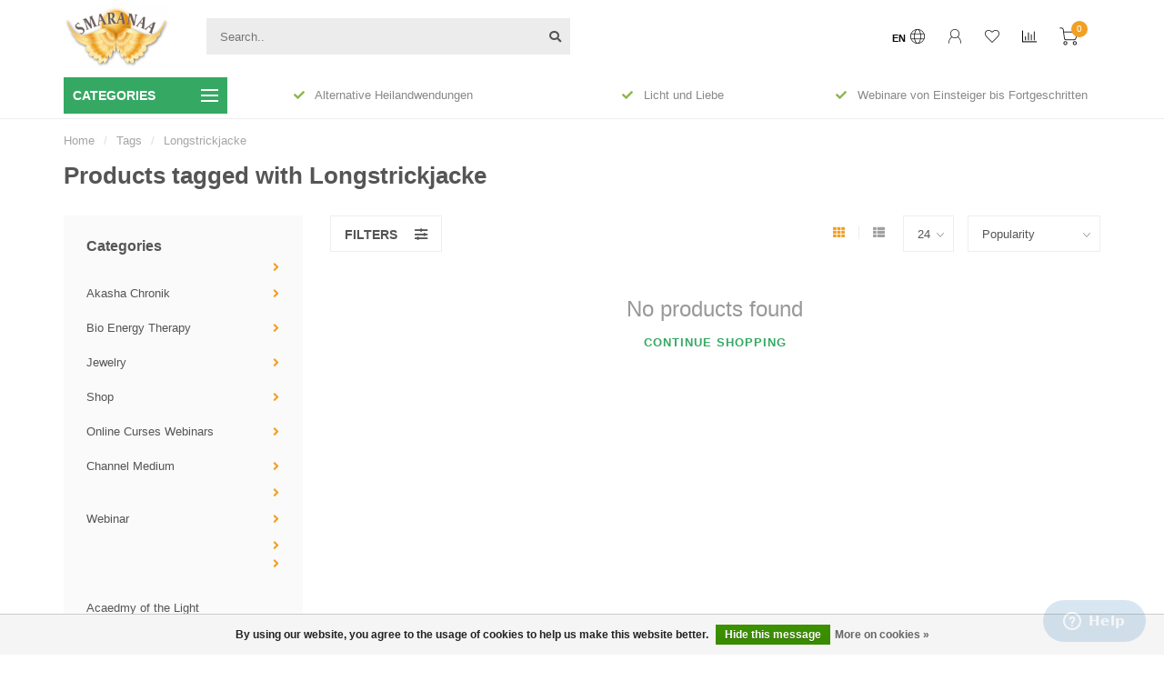

--- FILE ---
content_type: text/html;charset=utf-8
request_url: https://www.smaranaa.eu/en/tags/longstrickjacke/
body_size: 19794
content:
<!DOCTYPE html>
<html lang="en">
  <head>

    <!--
        
        Theme Nova | v1.5.0.10032102_1
        Theme designed and created by Dyvelopment - We are true e-commerce heroes!
        
        For custom Lightspeed eCom work like custom design or development,
        please contact us at www.dyvelopment.com

          _____                  _                                  _   
         |  __ \                | |                                | |  
         | |  | |_   ___   _____| | ___  _ __  _ __ ___   ___ _ __ | |_ 
         | |  | | | | \ \ / / _ \ |/ _ \| '_ \| '_ ` _ \ / _ \ '_ \| __|
         | |__| | |_| |\ V /  __/ | (_) | |_) | | | | | |  __/ | | | |_ 
         |_____/ \__, | \_/ \___|_|\___/| .__/|_| |_| |_|\___|_| |_|\__|
                  __/ |                 | |                             
                 |___/                  |_|                             
    -->
    <script>
!function (w, d, t) {
  w.TiktokAnalyticsObject=t;var ttq=w[t]=w[t]||[];ttq.methods=["page","track","identify","instances","debug","on","off","once","ready","alias","group","enableCookie","disableCookie"],ttq.setAndDefer=function(t,e){t[e]=function(){t.push([e].concat(Array.prototype.slice.call(arguments,0)))}};for(var i=0;i<ttq.methods.length;i++)ttq.setAndDefer(ttq,ttq.methods[i]);ttq.instance=function(t){for(var e=ttq._i[t]||[],n=0;n<ttq.methods.length;n++)ttq.setAndDefer(e,ttq.methods[n]);return e},ttq.load=function(e,n){var i="https://analytics.tiktok.com/i18n/pixel/events.js";ttq._i=ttq._i||{},ttq._i[e]=[],ttq._i[e]._u=i,ttq._t=ttq._t||{},ttq._t[e]=+new Date,ttq._o=ttq._o||{},ttq._o[e]=n||{};var o=document.createElement("script");o.type="text/javascript",o.async=!0,o.src=i+"?sdkid="+e+"&lib="+t;var a=document.getElementsByTagName("script")[0];a.parentNode.insertBefore(o,a)};

  ttq.load('CE212BRC77U3ROF4RNB0');
  ttq.page();
}(window, document, 'ttq');

<script>(function(w,d,t,r,u){var f,n,i;w[u]=w[u]||[],f=function(){var o={ti:"343042069", enableAutoSpaTracking: true};o.q=w[u],w[u]=new UET(o),w[u].push("pageLoad")},n=d.createElement(t),n.src=r,n.async=1,n.onload=n.onreadystatechange=function(){var s=this.readyState;s&&s!=="loaded"&&s!=="complete"||(f(),n.onload=n.onreadystatechange=null)},i=d.getElementsByTagName(t)[0],i.parentNode.insertBefore(n,i)})(window,document,"script","//bat.bing.com/bat.js","uetq");</script>
      
</script>
    <meta name="facebook-domain-verification" content="t2nwjqrd4anjxgb7jye2smqdqs0jlo" />
    <meta name="p:domain_verify" content="33c3e04a2086edbee3daff0f27d82bcc"/>
    <meta charset="utf-8"/>
<!-- [START] 'blocks/head.rain' -->
<!--

  (c) 2008-2026 Lightspeed Netherlands B.V.
  http://www.lightspeedhq.com
  Generated: 20-01-2026 @ 00:30:55

-->
<link rel="canonical" href="https://www.smaranaa.eu/en/tags/longstrickjacke/"/>
<link rel="alternate" href="https://www.smaranaa.eu/en/index.rss" type="application/rss+xml" title="New products"/>
<link href="https://cdn.webshopapp.com/assets/cookielaw.css?2025-02-20" rel="stylesheet" type="text/css"/>
<meta name="robots" content="noodp,noydir"/>
<meta name="google-site-verification" content="DNIoBPygoE7y0mZdXlhzCV4IdyRc-pf5lRZqTw8UMkY"/>
<meta name="google-site-verification" content="2IqZaaRjKOCS5ATj4C1RxCpFYNzc7N1YBzwMHt5VH1c"/>
<meta name="google-site-verification" content="UIJKhAjLJjIPi_J7-n1QmovZC5y9z5L8COv39p4vBSg"/>
<meta property="og:url" content="https://www.smaranaa.eu/en/tags/longstrickjacke/?source=facebook"/>
<meta property="og:site_name" content="Smaranaa"/>
<meta property="og:title" content="Longstrickjacke"/>
<meta property="og:description" content="Smaranaa"/>
<!--[if lt IE 9]>
<script src="https://cdn.webshopapp.com/assets/html5shiv.js?2025-02-20"></script>
<![endif]-->
<!-- [END] 'blocks/head.rain' -->
    <script async src="https://pagead2.googlesyndication.com/pagead/js/adsbygoogle.js?client=ca-pub-9327790425066673"
     crossorigin="anonymous"></script>
        	  	              	    	    	    	    	    	         
        <title>Longstrickjacke - Smaranaa</title>
    
    <meta name="description" content="Smaranaa" />
    <meta name="keywords" content="Longstrickjacke, Smaranaa" />
    
        
    <meta http-equiv="X-UA-Compatible" content="IE=edge">
    <meta name="viewport" content="width=device-width, initial-scale=1.0, maximum-scale=1.0, user-scalable=0">
    <meta name="apple-mobile-web-app-capable" content="yes">
    <meta name="apple-mobile-web-app-status-bar-style" content="black">
    
        	        
    <link rel="preconnect" href="https://ajax.googleapis.com"> 
		<link rel="preconnect" href="https://cdn.webshopapp.com/">
		<link rel="preconnect" href="https://assets.webshopapp.com">	
		    <link rel="dns-prefetch" href="https://ajax.googleapis.com">
		<link rel="dns-prefetch" href="https://cdn.webshopapp.com/">
		<link rel="dns-prefetch" href="https://assets.webshopapp.com">	
		
    <link rel="shortcut icon" href="https://cdn.webshopapp.com/shops/203018/themes/176689/v/657279/assets/favicon.ico?20210422024744" type="image/x-icon" />
    
    <script src="//ajax.googleapis.com/ajax/libs/jquery/1.12.4/jquery.min.js"></script>
    <script>window.jQuery || document.write('<script src="https://cdn.webshopapp.com/shops/203018/themes/176689/assets/jquery-1-12-4-min.js?20260111041919">\x3C/script>')</script>
    
    <script>!navigator.userAgent.match('MSIE 10.0;') || document.write('<script src="https://cdn.webshopapp.com/shops/203018/themes/176689/assets/proto-polyfill.js?20260111041919">\x3C/script>')</script>
    <script>if(navigator.userAgent.indexOf("MSIE ") > -1 || navigator.userAgent.indexOf("Trident/") > -1) { document.write('<script src="https://cdn.webshopapp.com/shops/203018/themes/176689/assets/intersection-observer-polyfill.js?20260111041919">\x3C/script>') }</script>
            <link rel="preload" href="https://cdn.webshopapp.com/shops/203018/themes/176689/assets/fontawesome-5-min.css?20260111041919" as="style">
    <link rel="stylesheet" href="https://cdn.webshopapp.com/shops/203018/themes/176689/assets/fontawesome-5-min.css?20260111041919">
    
    <link rel="preload" href="https://cdn.webshopapp.com/shops/203018/themes/176689/assets/bootstrap-min.css?20260111041919" as="style">
    <link rel="stylesheet" href="https://cdn.webshopapp.com/shops/203018/themes/176689/assets/bootstrap-min.css?20260111041919">
    
    <link rel="preload" as="script" href="https://cdn.webshopapp.com/assets/gui.js?2025-02-20">
    <script src="https://cdn.webshopapp.com/assets/gui.js?2025-02-20"></script>
    
    <link rel="preload" as="script" href="https://cdn.webshopapp.com/assets/gui-responsive-2-0.js?2025-02-20">
    <script src="https://cdn.webshopapp.com/assets/gui-responsive-2-0.js?2025-02-20"></script>
    
        
    <link rel="preload" href="https://cdn.webshopapp.com/shops/203018/themes/176689/assets/style.css?20260111041919" as="style">
    <link rel="stylesheet" href="https://cdn.webshopapp.com/shops/203018/themes/176689/assets/style.css?20260111041919" />
    
    <!-- User defined styles -->
    <link rel="preload" href="https://cdn.webshopapp.com/shops/203018/themes/176689/assets/settings.css?20260111041919" as="style">
    <link rel="preload" href="https://cdn.webshopapp.com/shops/203018/themes/176689/assets/custom.css?20260111041919" as="style">
    <link rel="stylesheet" href="https://cdn.webshopapp.com/shops/203018/themes/176689/assets/settings.css?20260111041919" />
    <link rel="stylesheet" href="https://cdn.webshopapp.com/shops/203018/themes/176689/assets/custom.css?20260111041919" />
    
    <script>
   var productStorage = {};
   var theme = {};

  </script>    
    <link type="preload" src="https://cdn.webshopapp.com/shops/203018/themes/176689/assets/countdown-min.js?20260111041919" as="script">
    <link type="preload" src="https://cdn.webshopapp.com/shops/203018/themes/176689/assets/swiper-4-min.js?20260111041919" as="script">
    <link type="preload" src="https://cdn.webshopapp.com/shops/203018/themes/176689/assets/swiper-453.js?20260111041919" as="script">
    <link type="preload" src="https://cdn.webshopapp.com/shops/203018/themes/176689/assets/global.js?20260111041919" as="script">
    
           <!-- Google tag (gtag.js) -->
<script async src="https://www.googletagmanager.com/gtag/js?id=G-WKQDEMC5Y6">
</script>
<script>
  window.dataLayer = window.dataLayer || [];
  function gtag(){dataLayer.push(arguments);}
  gtag('js', new Date());

  gtag('config', 'G-WKQDEMC5Y6');
</script> 
    
  </head>
  <body class="layout-custom">
    <div class="body-content"><div class="overlay"><i class="fa fa-times"></i></div><header><div id="header-holder"><div class="container"><div id="header-content"><div class="header-left"><div class="categories-button small scroll scroll-nav hidden-sm hidden-xs hidden-xxs"><div class="nav-icon"><div class="bar1"></div><div class="bar3"></div><span>Menu</span></div></div><div id="mobilenav" class="categories-button small mobile visible-sm visible-xs visible-xxs"><div class="nav-icon"><div class="bar1"></div><div class="bar3"></div></div><span>Menu</span></div><span id="mobilesearch" class="visible-xxs visible-xs visible-sm"><a href="https://www.smaranaa.eu/en/"><i class="fa fa-search" aria-hidden="true"></i></a></span><a href="https://www.smaranaa.eu/en/" class="logo hidden-sm hidden-xs hidden-xxs"><img class="logo" src="https://cdn.webshopapp.com/shops/203018/themes/176689/assets/logo.png?20260111041919" alt="Smaranaa"></a></div><div class="header-center"><div class="search hidden-sm hidden-xs hidden-xxs"><form action="https://www.smaranaa.eu/en/search/" class="searchform" method="get"><div class="search-holder"><input type="text" class="searchbox" name="q" placeholder="Search.." autocomplete="off"><i class="fa fa-search" aria-hidden="true"></i><i class="fa fa-times clearsearch" aria-hidden="true"></i></div></form><div class="searchcontent hidden-xs hidden-xxs"><div class="searchresults"></div><div class="more"><a href="#" class="search-viewall">View all results <span>(0)</span></a></div><div class="noresults">No products found</div></div></div><a href="https://www.smaranaa.eu/en/"><img class="logo hidden-lg hidden-md" src="https://cdn.webshopapp.com/shops/203018/themes/176689/assets/logo.png?20260111041919" alt="Smaranaa"></a></div><div class="header-right text-right"><div class="user-actions hidden-sm hidden-xs hidden-xxs"><a href="#" class="header-link" data-fancy="fancy-locale-holder" data-fancy-type="flyout" data-tooltip title="Language & Currency" data-placement="bottom"><span class="current-lang">EN</span><i class="nova-icon nova-icon-globe"></i></a><a href="https://www.smaranaa.eu/en/account/" class="account header-link" data-fancy="fancy-account-holder" data-tooltip title="My account" data-placement="bottom"><!-- <img src="https://cdn.webshopapp.com/shops/203018/themes/176689/assets/icon-user.svg?20260111041919" alt="My account" class="icon"> --><i class="nova-icon nova-icon-user"></i></a><a href="https://www.smaranaa.eu/en/account/wishlist/" class="header-link" data-tooltip title="Wishlist" data-placement="bottom" data-fancy="fancy-account-holder"><i class="nova-icon nova-icon-heart"></i></a><a href="" class="header-link compare" data-fancy="fancy-compare-holder" data-fancy-type="flyout" data-tooltip title="Compare" data-placement="bottom"><i class="nova-icon nova-icon-chart"></i></a><div class="fancy-box flyout fancy-compare-holder"><div class="fancy-compare"><div class="row"><div class="col-md-12"><h4>Compare products</h4></div><div class="col-md-12"><p>You don&#039;t have any products added yet.</p></div></div></div></div><div class="fancy-box flyout fancy-locale-holder"><div class="fancy-locale"><div class=""><label for="">Choose your language</label><div class="flex-container middle"><div class="flex-col"><span class="flags en"></span></div><div class="flex-col flex-grow-1"><select id="" class="fancy-select" onchange="document.location=this.options[this.selectedIndex].getAttribute('data-url')"><option lang="de" title="Deutsch" data-url="https://www.smaranaa.eu/de/go/category/">Deutsch</option><option lang="en" title="English" data-url="https://www.smaranaa.eu/en/go/category/" selected="selected">English</option></select></div></div></div><div class="margin-top-half"><label for="">Choose your currency</label><div class="flex-container middle"><div class="flex-col"><span><strong>€</strong></span></div><div class="flex-col flex-grow-1"><select id="" class="fancy-select" onchange="document.location=this.options[this.selectedIndex].getAttribute('data-url')"><option data-url="https://www.smaranaa.eu/en/session/currency/eur/" selected="selected">EUR</option></select></div></div></div></div></div></div><a href="https://www.smaranaa.eu/en/cart/" class="cart header-link" data-fancy="fancy-cart-holder"><div class="cart-icon"><i class="nova-icon nova-icon-shopping-cart"></i><span id="qty" class="highlight-bg cart-total-qty shopping-cart">0</span></div></a></div></div></div></div><div class="cf"></div><div class="subheader-holder"><div class="container"><div class="subheader"><nav class="subheader-nav hidden-sm hidden-xs hidden-xxs"><div class="categories-button main">
          Categories
          <div class="nav-icon"><div class="bar1"></div><div class="bar2"></div><div class="bar3"></div></div></div><div class="nav-main-holder"><ul class="nav-main"><li class="nav-main-item"><a href="https://www.smaranaa.eu/en/" class="nav-main-item-name has-subs"><img src="https://cdn.webshopapp.com/shops/203018/files/354227415/35x35x1/image.jpg"></a><ul class="nav-main-sub fixed-width level-1"><li class="nav-main-item category-title"><h5></h5></li><li class="nav-main-item"><a href="https://www.smaranaa.eu/en/" class="nav-sub-item-name"></a></li><li class="nav-main-item"><a href="https://www.smaranaa.eu/en/" class="nav-sub-item-name"></a></li><li class="nav-main-item"><a href="https://www.smaranaa.eu/en/" class="nav-sub-item-name"></a></li><li class="nav-main-item"><a href="https://www.smaranaa.eu/en/" class="nav-sub-item-name"></a></li><li class="nav-main-item"><a href="https://www.smaranaa.eu/en/" class="nav-sub-item-name"></a></li><li class="nav-main-item"><a href="https://www.smaranaa.eu/en/" class="nav-sub-item-name"></a></li><li class="nav-main-item"><a href="https://www.smaranaa.eu/en/" class="nav-sub-item-name"></a></li><li class="nav-main-item"><a href="https://www.smaranaa.eu/en/" class="nav-sub-item-name"></a></li><li class="nav-main-item"><a href="https://www.smaranaa.eu/en/" class="nav-sub-item-name"></a></li><li class="nav-main-item"><a href="https://www.smaranaa.eu/en/" class="nav-sub-item-name"></a></li><li class="nav-main-item"><a href="https://www.smaranaa.eu/en/" class="nav-sub-item-name"></a></li><li class="nav-main-item"><a href="https://www.smaranaa.eu/en/" class="nav-sub-item-name"></a></li><li class="nav-main-item"><a href="https://www.smaranaa.eu/en/" class="nav-sub-item-name"></a></li><li class="nav-main-item"><a href="https://www.smaranaa.eu/en/" class="nav-sub-item-name"></a></li><li class="nav-main-item"><a href="https://www.smaranaa.eu/en/" class="nav-sub-item-name"></a></li><li class="nav-main-item"><a href="https://www.smaranaa.eu/en/" class="nav-sub-item-name"></a></li><li class="nav-main-item"><a href="https://www.smaranaa.eu/en/" class="nav-sub-item-name"></a></li><li class="nav-main-item"><a href="https://www.smaranaa.eu/en/" class="nav-sub-item-name"></a></li><li class="nav-main-item"><a href="https://www.smaranaa.eu/en/" class="nav-sub-item-name"></a></li><li class="nav-main-item"><a href="https://www.smaranaa.eu/en/" class="nav-sub-item-name"></a></li><li class="nav-main-item"><a href="https://www.smaranaa.eu/en/" class="nav-sub-item-name"></a></li><li class="nav-main-item"><a href="https://www.smaranaa.eu/en/" class="nav-sub-item-name"></a></li><li class="nav-main-item"><a href="https://www.smaranaa.eu/en/" class="nav-sub-item-name"></a></li><li class="nav-main-item"><a href="https://www.smaranaa.eu/en/" class="nav-sub-item-name"></a></li><li class="nav-main-item"><a href="https://www.smaranaa.eu/en/" class="nav-sub-item-name"></a></li><li class="nav-main-item"><a href="https://www.smaranaa.eu/en/" class="nav-sub-item-name"></a></li><li class="nav-main-item"><a href="https://www.smaranaa.eu/en/" class="nav-sub-item-name"></a></li><li class="nav-main-item"><a href="https://www.smaranaa.eu/en/" class="nav-sub-item-name"></a></li><li class="nav-main-item"><a href="https://www.smaranaa.eu/en/" class="nav-sub-item-name"></a></li><li class="nav-main-item"><a href="https://www.smaranaa.eu/en/" class="nav-sub-item-name"></a></li><li class="nav-main-item"><a href="https://www.smaranaa.eu/en/" class="nav-sub-item-name"></a></li><li class="nav-main-item"><a href="https://www.smaranaa.eu/en/" class="nav-sub-item-name"></a></li><li class="nav-main-item"><a href="https://www.smaranaa.eu/en/" class="nav-sub-item-name"></a></li><li class="nav-main-item"><a href="https://www.smaranaa.eu/en/" class="nav-sub-item-name"></a></li><li class="nav-main-item"><a href="https://www.smaranaa.eu/en/" class="nav-sub-item-name"></a></li><li class="nav-main-item"><a href="https://www.smaranaa.eu/en/" class="nav-sub-item-name"></a></li><li class="nav-main-item"><a href="https://www.smaranaa.eu/en/" class="nav-sub-item-name"></a></li><li class="nav-main-item"><a href="https://www.smaranaa.eu/en/" class="nav-sub-item-name"></a></li><li class="nav-main-item"><a href="https://www.smaranaa.eu/en/" class="nav-sub-item-name"></a></li><li class="nav-main-item"><a href="https://www.smaranaa.eu/en/" class="nav-sub-item-name"></a></li><li class="nav-main-item"><a href="https://www.smaranaa.eu/en/" class="nav-sub-item-name"></a></li><li class="nav-main-item"><a href="https://www.smaranaa.eu/en/" class="nav-sub-item-name"></a></li><li class="nav-main-item"><a href="https://www.smaranaa.eu/en/" class="nav-sub-item-name"></a></li><li class="nav-main-item"><a href="https://www.smaranaa.eu/en/" class="nav-sub-item-name"></a></li><li class="nav-main-item"><a href="https://www.smaranaa.eu/en/" class="nav-sub-item-name"></a></li><li class="nav-main-item"><a href="https://www.smaranaa.eu/en/" class="nav-sub-item-name"></a></li><li class="nav-main-item"><a href="https://www.smaranaa.eu/en/" class="nav-sub-item-name"></a></li><li class="nav-main-item"><a href="https://www.smaranaa.eu/en/" class="nav-sub-item-name"></a></li><li class="nav-main-item"><a href="https://www.smaranaa.eu/en/" class="nav-sub-item-name"></a></li><li class="nav-main-item"><a href="https://www.smaranaa.eu/en/" class="nav-sub-item-name"></a></li></ul></li><li class="nav-main-item"><a href="https://www.smaranaa.eu/en/akasha-chronik/" class="nav-main-item-name has-subs"><img src="https://cdn.webshopapp.com/shops/203018/files/106894064/35x35x1/image.jpg">
                                            Akasha Chronik
            </a><ul class="nav-main-sub fixed-width level-1"><li class="nav-main-item category-title"><h5>Akasha Chronik</h5></li><li class="nav-main-item"><a href="https://www.smaranaa.eu/en/" class="nav-sub-item-name"></a></li><li class="nav-main-item"><a href="https://www.smaranaa.eu/en/" class="nav-sub-item-name"></a></li><li class="nav-main-item"><a href="https://www.smaranaa.eu/en/" class="nav-sub-item-name"></a></li><li class="nav-main-item"><a href="https://www.smaranaa.eu/en/" class="nav-sub-item-name"></a></li></ul></li><li class="nav-main-item"><a href="https://www.smaranaa.eu/en/bio-energy-therapy/" class="nav-main-item-name has-subs"><img src="https://cdn.webshopapp.com/shops/203018/files/173647802/35x35x1/image.jpg">
                                            Bio Energy Therapy
            </a><ul class="nav-main-sub fixed-width level-1"><li class="nav-main-item category-title"><h5>Bio Energy Therapy</h5></li><li class="nav-main-item"><a href="https://www.smaranaa.eu/en/" class="nav-sub-item-name"></a></li><li class="nav-main-item"><a href="https://www.smaranaa.eu/en/" class="nav-sub-item-name has-subs"></a><ul class="nav-main-sub fixed-width level-2"><li class="nav-main-item category-title"><h5></h5></li><li class="nav-main-item"><a href="https://www.smaranaa.eu/en/" class="nav-sub-item-name"></a></li><li class="nav-main-item"><a href="https://www.smaranaa.eu/en/" class="nav-sub-item-name"></a></li></ul></li><li class="nav-main-item"><a href="https://www.smaranaa.eu/en/" class="nav-sub-item-name has-subs"></a><ul class="nav-main-sub fixed-width level-2"><li class="nav-main-item category-title"><h5></h5></li><li class="nav-main-item"><a href="https://www.smaranaa.eu/en/" class="nav-sub-item-name"></a></li><li class="nav-main-item"><a href="https://www.smaranaa.eu/en/" class="nav-sub-item-name"></a></li><li class="nav-main-item"><a href="https://www.smaranaa.eu/en/" class="nav-sub-item-name"></a></li><li class="nav-main-item"><a href="https://www.smaranaa.eu/en/" class="nav-sub-item-name"></a></li><li class="nav-main-item"><a href="https://www.smaranaa.eu/en/" class="nav-sub-item-name"></a></li><li class="nav-main-item"><a href="https://www.smaranaa.eu/en/" class="nav-sub-item-name"></a></li><li class="nav-main-item"><a href="https://www.smaranaa.eu/en/" class="nav-sub-item-name"></a></li><li class="nav-main-item"><a href="https://www.smaranaa.eu/en/" class="nav-sub-item-name"></a></li><li class="nav-main-item"><a href="https://www.smaranaa.eu/en/" class="nav-sub-item-name"></a></li><li class="nav-main-item"><a href="https://www.smaranaa.eu/en/" class="nav-sub-item-name"></a></li><li class="nav-main-item"><a href="https://www.smaranaa.eu/en/" class="nav-sub-item-name"></a></li><li class="nav-main-item"><a href="https://www.smaranaa.eu/en/" class="nav-sub-item-name"></a></li><li class="nav-main-item"><a href="https://www.smaranaa.eu/en/" class="nav-sub-item-name"></a></li><li class="nav-main-item"><a href="https://www.smaranaa.eu/en/" class="nav-sub-item-name"></a></li><li class="nav-main-item"><a href="https://www.smaranaa.eu/en/" class="nav-sub-item-name"></a></li><li class="nav-main-item"><a href="https://www.smaranaa.eu/en/" class="nav-sub-item-name"></a></li><li class="nav-main-item"><a href="https://www.smaranaa.eu/en/" class="nav-sub-item-name"></a></li></ul></li><li class="nav-main-item"><a href="https://www.smaranaa.eu/en/" class="nav-sub-item-name"></a></li><li class="nav-main-item"><a href="https://www.smaranaa.eu/en/" class="nav-sub-item-name has-subs"></a><ul class="nav-main-sub fixed-width level-2"><li class="nav-main-item category-title"><h5></h5></li><li class="nav-main-item"><a href="https://www.smaranaa.eu/en/" class="nav-sub-item-name"></a></li><li class="nav-main-item"><a href="https://www.smaranaa.eu/en/" class="nav-sub-item-name"></a></li><li class="nav-main-item"><a href="https://www.smaranaa.eu/en/" class="nav-sub-item-name"></a></li><li class="nav-main-item"><a href="https://www.smaranaa.eu/en/" class="nav-sub-item-name"></a></li></ul></li><li class="nav-main-item"><a href="https://www.smaranaa.eu/en/bio-energy-therapy/dreaminterpretation/" class="nav-sub-item-name">
              			dreaminterpretation
            			</a></li></ul></li><li class="nav-main-item"><a href="https://www.smaranaa.eu/en/jewelry/" class="nav-main-item-name has-subs"><img src="https://cdn.webshopapp.com/shops/203018/files/473837428/35x35x1/image.jpg">
                                            Jewelry
            </a><ul class="nav-main-sub fixed-width level-1"><li class="nav-main-item category-title"><h5>Jewelry</h5></li><li class="nav-main-item"><a href="https://www.smaranaa.eu/en/jewelry/sun-pendant/" class="nav-sub-item-name">
              			Sun Pendant
            			</a></li><li class="nav-main-item"><a href="https://www.smaranaa.eu/en/jewelry/star-pendant/" class="nav-sub-item-name">
              			Star Pendant
            			</a></li><li class="nav-main-item"><a href="https://www.smaranaa.eu/en/jewelry/frequenz-armband/" class="nav-sub-item-name">
              			Frequenz Armband  
            			</a></li><li class="nav-main-item"><a href="https://www.smaranaa.eu/en/jewelry/onyx-schutz-armband/" class="nav-sub-item-name">
              			Onyx Schutz Armband 
            			</a></li></ul></li><li class="nav-main-item"><a href="https://www.smaranaa.eu/en/shop/" class="nav-main-item-name has-subs"><img src="https://cdn.webshopapp.com/shops/203018/files/315482242/35x35x1/image.jpg">
                                            Shop
            </a><ul class="nav-main-sub fixed-width level-1"><li class="nav-main-item category-title"><h5>Shop</h5></li><li class="nav-main-item"><a href="https://www.smaranaa.eu/en/shop/soul-songs/" class="nav-sub-item-name">
              			Soul Songs
            			</a></li><li class="nav-main-item"><a href="https://www.smaranaa.eu/en/" class="nav-sub-item-name has-subs"></a><ul class="nav-main-sub fixed-width level-2"><li class="nav-main-item category-title"><h5></h5></li><li class="nav-main-item"><a href="https://www.smaranaa.eu/en/4703786/9920919/personal-globuli/" class="nav-sub-item-name">
                        personal globuli
                      </a></li></ul></li><li class="nav-main-item"><a href="https://www.smaranaa.eu/en/" class="nav-sub-item-name"></a></li><li class="nav-main-item"><a href="https://www.smaranaa.eu/en/" class="nav-sub-item-name has-subs"></a><ul class="nav-main-sub fixed-width level-2"><li class="nav-main-item category-title"><h5></h5></li><li class="nav-main-item"><a href="https://www.smaranaa.eu/en/" class="nav-sub-item-name"></a></li><li class="nav-main-item"><a href="https://www.smaranaa.eu/en/4703786/4674539/aurayspray-lionmagic/" class="nav-sub-item-name">
                        aurayspray lionmagic
                      </a></li><li class="nav-main-item"><a href="https://www.smaranaa.eu/en/4703786/4674539/auraspray-love/" class="nav-sub-item-name">
                        auraspray love
                      </a></li><li class="nav-main-item"><a href="https://www.smaranaa.eu/en/4703786/4674539/auraspray-elorijanaa/" class="nav-sub-item-name">
                        Auraspray elorijanaa
                      </a></li><li class="nav-main-item"><a href="https://www.smaranaa.eu/en/" class="nav-sub-item-name"></a></li><li class="nav-main-item"><a href="https://www.smaranaa.eu/en/" class="nav-sub-item-name"></a></li><li class="nav-main-item"><a href="https://www.smaranaa.eu/en/" class="nav-sub-item-name"></a></li><li class="nav-main-item"><a href="https://www.smaranaa.eu/en/" class="nav-sub-item-name"></a></li><li class="nav-main-item"><a href="https://www.smaranaa.eu/en/" class="nav-sub-item-name"></a></li><li class="nav-main-item"><a href="https://www.smaranaa.eu/en/" class="nav-sub-item-name"></a></li><li class="nav-main-item"><a href="https://www.smaranaa.eu/en/" class="nav-sub-item-name"></a></li><li class="nav-main-item"><a href="https://www.smaranaa.eu/en/" class="nav-sub-item-name"></a></li><li class="nav-main-item"><a href="https://www.smaranaa.eu/en/" class="nav-sub-item-name"></a></li><li class="nav-main-item"><a href="https://www.smaranaa.eu/en/" class="nav-sub-item-name"></a></li><li class="nav-main-item"><a href="https://www.smaranaa.eu/en/" class="nav-sub-item-name"></a></li><li class="nav-main-item"><a href="https://www.smaranaa.eu/en/" class="nav-sub-item-name"></a></li><li class="nav-main-item"><a href="https://www.smaranaa.eu/en/" class="nav-sub-item-name"></a></li><li class="nav-main-item"><a href="https://www.smaranaa.eu/en/" class="nav-sub-item-name"></a></li><li class="nav-main-item"><a href="https://www.smaranaa.eu/en/" class="nav-sub-item-name"></a></li><li class="nav-main-item"><a href="https://www.smaranaa.eu/en/" class="nav-sub-item-name"></a></li><li class="nav-main-item"><a href="https://www.smaranaa.eu/en/" class="nav-sub-item-name"></a></li><li class="nav-main-item"><a href="https://www.smaranaa.eu/en/" class="nav-sub-item-name"></a></li><li class="nav-main-item"><a href="https://www.smaranaa.eu/en/" class="nav-sub-item-name"></a></li><li class="nav-main-item"><a href="https://www.smaranaa.eu/en/" class="nav-sub-item-name"></a></li><li class="nav-main-item"><a href="https://www.smaranaa.eu/en/" class="nav-sub-item-name"></a></li><li class="nav-main-item"><a href="https://www.smaranaa.eu/en/" class="nav-sub-item-name"></a></li><li class="nav-main-item"><a href="https://www.smaranaa.eu/en/" class="nav-sub-item-name"></a></li><li class="nav-main-item"><a href="https://www.smaranaa.eu/en/" class="nav-sub-item-name"></a></li><li class="nav-main-item"><a href="https://www.smaranaa.eu/en/" class="nav-sub-item-name"></a></li><li class="nav-main-item"><a href="https://www.smaranaa.eu/en/" class="nav-sub-item-name"></a></li><li class="nav-main-item"><a href="https://www.smaranaa.eu/en/" class="nav-sub-item-name"></a></li><li class="nav-main-item"><a href="https://www.smaranaa.eu/en/" class="nav-sub-item-name"></a></li><li class="nav-main-item"><a href="https://www.smaranaa.eu/en/" class="nav-sub-item-name"></a></li><li class="nav-main-item"><a href="https://www.smaranaa.eu/en/" class="nav-sub-item-name"></a></li><li class="nav-main-item"><a href="https://www.smaranaa.eu/en/4703786/4674539/mutter-maria-auraspray/" class="nav-sub-item-name">
                        Mutter Maria Auraspray
                      </a></li><li class="nav-main-item"><a href="https://www.smaranaa.eu/en/4703786/4674539/kryon/" class="nav-sub-item-name">
                        Kryon
                      </a></li><li class="nav-main-item"><a href="https://www.smaranaa.eu/en/4703786/4674539/lady-gaia-auraspray/" class="nav-sub-item-name">
                        Lady Gaia Auraspray
                      </a></li></ul></li><li class="nav-main-item"><a href="https://www.smaranaa.eu/en/" class="nav-sub-item-name has-subs"></a><ul class="nav-main-sub fixed-width level-2"><li class="nav-main-item category-title"><h5></h5></li><li class="nav-main-item"><a href="https://www.smaranaa.eu/en/" class="nav-sub-item-name"></a></li><li class="nav-main-item"><a href="https://www.smaranaa.eu/en/" class="nav-sub-item-name"></a></li><li class="nav-main-item"><a href="https://www.smaranaa.eu/en/" class="nav-sub-item-name"></a></li><li class="nav-main-item"><a href="https://www.smaranaa.eu/en/" class="nav-sub-item-name"></a></li><li class="nav-main-item"><a href="https://www.smaranaa.eu/en/" class="nav-sub-item-name"></a></li><li class="nav-main-item"><a href="https://www.smaranaa.eu/en/" class="nav-sub-item-name"></a></li><li class="nav-main-item"><a href="https://www.smaranaa.eu/en/" class="nav-sub-item-name"></a></li><li class="nav-main-item"><a href="https://www.smaranaa.eu/en/" class="nav-sub-item-name"></a></li><li class="nav-main-item"><a href="https://www.smaranaa.eu/en/" class="nav-sub-item-name"></a></li><li class="nav-main-item"><a href="https://www.smaranaa.eu/en/" class="nav-sub-item-name"></a></li></ul></li><li class="nav-main-item"><a href="https://www.smaranaa.eu/en/" class="nav-sub-item-name has-subs"></a><ul class="nav-main-sub fixed-width level-2"><li class="nav-main-item category-title"><h5></h5></li><li class="nav-main-item"><a href="https://www.smaranaa.eu/en/4703786/4674542/rise-of-the-pleiadians-12889404/" class="nav-sub-item-name">
                        Rise of the Pleiadians
                      </a></li><li class="nav-main-item"><a href="https://www.smaranaa.eu/en/4703786/4674542/cosmic-wisdom-of-arcturus/" class="nav-sub-item-name">
                        Cosmic wisdom of arcturus
                      </a></li><li class="nav-main-item"><a href="https://www.smaranaa.eu/en/4703786/4674542/taeglich-bewusst-5-minuten-nur-fuer-dich/" class="nav-sub-item-name">
                        Täglich bewusst 5 Minuten nur für DICH
                      </a></li><li class="nav-main-item"><a href="https://www.smaranaa.eu/en/" class="nav-sub-item-name"></a></li><li class="nav-main-item"><a href="https://www.smaranaa.eu/en/" class="nav-sub-item-name"></a></li><li class="nav-main-item"><a href="https://www.smaranaa.eu/en/" class="nav-sub-item-name"></a></li><li class="nav-main-item"><a href="https://www.smaranaa.eu/en/4703786/4674542/rise-of-the-pleiadians/" class="nav-sub-item-name">
                        Rise of the Pleiadians
                      </a></li></ul></li><li class="nav-main-item"><a href="https://www.smaranaa.eu/en/" class="nav-sub-item-name"></a></li><li class="nav-main-item"><a href="https://www.smaranaa.eu/en/" class="nav-sub-item-name has-subs"></a><ul class="nav-main-sub fixed-width level-2"><li class="nav-main-item category-title"><h5></h5></li><li class="nav-main-item"><a href="https://www.smaranaa.eu/en/" class="nav-sub-item-name"></a></li><li class="nav-main-item"><a href="https://www.smaranaa.eu/en/" class="nav-sub-item-name"></a></li><li class="nav-main-item"><a href="https://www.smaranaa.eu/en/" class="nav-sub-item-name"></a></li><li class="nav-main-item"><a href="https://www.smaranaa.eu/en/" class="nav-sub-item-name"></a></li><li class="nav-main-item"><a href="https://www.smaranaa.eu/en/" class="nav-sub-item-name"></a></li><li class="nav-main-item"><a href="https://www.smaranaa.eu/en/" class="nav-sub-item-name"></a></li><li class="nav-main-item"><a href="https://www.smaranaa.eu/en/" class="nav-sub-item-name"></a></li><li class="nav-main-item"><a href="https://www.smaranaa.eu/en/" class="nav-sub-item-name"></a></li><li class="nav-main-item"><a href="https://www.smaranaa.eu/en/" class="nav-sub-item-name"></a></li><li class="nav-main-item"><a href="https://www.smaranaa.eu/en/" class="nav-sub-item-name"></a></li><li class="nav-main-item"><a href="https://www.smaranaa.eu/en/" class="nav-sub-item-name"></a></li><li class="nav-main-item"><a href="https://www.smaranaa.eu/en/" class="nav-sub-item-name"></a></li><li class="nav-main-item"><a href="https://www.smaranaa.eu/en/" class="nav-sub-item-name"></a></li><li class="nav-main-item"><a href="https://www.smaranaa.eu/en/" class="nav-sub-item-name"></a></li><li class="nav-main-item"><a href="https://www.smaranaa.eu/en/" class="nav-sub-item-name"></a></li><li class="nav-main-item"><a href="https://www.smaranaa.eu/en/" class="nav-sub-item-name"></a></li><li class="nav-main-item"><a href="https://www.smaranaa.eu/en/" class="nav-sub-item-name"></a></li><li class="nav-main-item"><a href="https://www.smaranaa.eu/en/" class="nav-sub-item-name"></a></li><li class="nav-main-item"><a href="https://www.smaranaa.eu/en/" class="nav-sub-item-name"></a></li><li class="nav-main-item"><a href="https://www.smaranaa.eu/en/" class="nav-sub-item-name"></a></li><li class="nav-main-item"><a href="https://www.smaranaa.eu/en/" class="nav-sub-item-name"></a></li><li class="nav-main-item"><a href="https://www.smaranaa.eu/en/" class="nav-sub-item-name"></a></li><li class="nav-main-item"><a href="https://www.smaranaa.eu/en/" class="nav-sub-item-name"></a></li><li class="nav-main-item"><a href="https://www.smaranaa.eu/en/" class="nav-sub-item-name"></a></li></ul></li><li class="nav-main-item"><a href="https://www.smaranaa.eu/en/" class="nav-sub-item-name"></a></li><li class="nav-main-item"><a href="https://www.smaranaa.eu/en/shop/channeling/" class="nav-sub-item-name has-subs">
              			Channeling
            			</a><ul class="nav-main-sub fixed-width level-2"><li class="nav-main-item category-title"><h5>Channeling</h5></li><li class="nav-main-item"><a href="https://www.smaranaa.eu/en/shop/channeling/sternencode-aktivierung/" class="nav-sub-item-name">
                        Sternencode Aktivierung
                      </a></li><li class="nav-main-item"><a href="https://www.smaranaa.eu/en/shop/channeling/soulstar-activation/" class="nav-sub-item-name">
                        soulstar activation
                      </a></li><li class="nav-main-item"><a href="https://www.smaranaa.eu/en/shop/channeling/anpassung-der-zellkerne-an-das-licht-der-plejaden/" class="nav-sub-item-name">
                        Anpassung der Zellkerne an das Licht der Plejaden
                      </a></li><li class="nav-main-item"><a href="https://www.smaranaa.eu/en/shop/channeling/kryon/" class="nav-sub-item-name">
                        kryon
                      </a></li><li class="nav-main-item"><a href="https://www.smaranaa.eu/en/shop/channeling/blueprint-ancestors/" class="nav-sub-item-name">
                        blueprint ancestors
                      </a></li><li class="nav-main-item"><a href="https://www.smaranaa.eu/en/shop/channeling/healing-of-femine-power/" class="nav-sub-item-name">
                        healing of femine power
                      </a></li><li class="nav-main-item"><a href="https://www.smaranaa.eu/en/shop/channeling/blue-light/" class="nav-sub-item-name">
                        blue light
                      </a></li><li class="nav-main-item"><a href="https://www.smaranaa.eu/en/shop/channeling/strengthening-emotional-resilience/" class="nav-sub-item-name">
                        Strengthening emotional resilience
                      </a></li><li class="nav-main-item"><a href="https://www.smaranaa.eu/en/shop/channeling/energetic-release-detoxification/" class="nav-sub-item-name">
                        Energetic Release, Detoxification
                      </a></li><li class="nav-main-item"><a href="https://www.smaranaa.eu/en/shop/channeling/journey-to-the-inner-light/" class="nav-sub-item-name">
                        Journey to the Inner Light
                      </a></li><li class="nav-main-item"><a href="https://www.smaranaa.eu/en/shop/channeling/healing-channeling/" class="nav-sub-item-name">
                        Healing channeling
                      </a></li><li class="nav-main-item"><a href="https://www.smaranaa.eu/en/shop/channeling/time-line-healing/" class="nav-sub-item-name">
                        time line healing
                      </a></li><li class="nav-main-item"><a href="https://www.smaranaa.eu/en/shop/channeling/activation-of-you-inner-biom/" class="nav-sub-item-name">
                        Activation of you inner Biom
                      </a></li><li class="nav-main-item"><a href="https://www.smaranaa.eu/en/shop/channeling/divyana-chakra/" class="nav-sub-item-name">
                        Divyana-Chakra
                      </a></li></ul></li><li class="nav-main-item"><a href="https://www.smaranaa.eu/en/" class="nav-sub-item-name has-subs"></a><ul class="nav-main-sub fixed-width level-2"><li class="nav-main-item category-title"><h5></h5></li><li class="nav-main-item"><a href="https://www.smaranaa.eu/en/" class="nav-sub-item-name"></a></li><li class="nav-main-item"><a href="https://www.smaranaa.eu/en/4703786/5255273/plejaden-siegel/" class="nav-sub-item-name">
                        Plejaden siegel
                      </a></li><li class="nav-main-item"><a href="https://www.smaranaa.eu/en/4703786/5255273/angel-mandala/" class="nav-sub-item-name">
                        Angel Mandala
                      </a></li><li class="nav-main-item"><a href="https://www.smaranaa.eu/en/" class="nav-sub-item-name"></a></li><li class="nav-main-item"><a href="https://www.smaranaa.eu/en/" class="nav-sub-item-name"></a></li><li class="nav-main-item"><a href="https://www.smaranaa.eu/en/" class="nav-sub-item-name"></a></li><li class="nav-main-item"><a href="https://www.smaranaa.eu/en/" class="nav-sub-item-name"></a></li><li class="nav-main-item"><a href="https://www.smaranaa.eu/en/" class="nav-sub-item-name"></a></li><li class="nav-main-item"><a href="https://www.smaranaa.eu/en/" class="nav-sub-item-name"></a></li></ul></li><li class="nav-main-item"><a href="https://www.smaranaa.eu/en/" class="nav-sub-item-name"></a></li><li class="nav-main-item"><a href="https://www.smaranaa.eu/en/shop/cd-and-booklet/" class="nav-sub-item-name">
              			CD and Booklet
            			</a></li></ul></li><li class="nav-main-item"><a href="https://www.smaranaa.eu/en/online-curses-webinars/" class="nav-main-item-name has-subs"><img src="https://cdn.webshopapp.com/shops/203018/files/446231484/35x35x1/image.jpg">
                                            Online Curses Webinars
            </a><ul class="nav-main-sub fixed-width level-1"><li class="nav-main-item category-title"><h5>Online Curses Webinars</h5></li><li class="nav-main-item"><a href="https://www.smaranaa.eu/en/online-curses-webinars/star-priesters/" class="nav-sub-item-name">
              			Star Priesters 
            			</a></li><li class="nav-main-item"><a href="https://www.smaranaa.eu/en/online-curses-webinars/free-your-light/" class="nav-sub-item-name">
              			free your light
            			</a></li><li class="nav-main-item"><a href="https://www.smaranaa.eu/en/" class="nav-sub-item-name"></a></li><li class="nav-main-item"><a href="https://www.smaranaa.eu/en/" class="nav-sub-item-name"></a></li><li class="nav-main-item"><a href="https://www.smaranaa.eu/en/" class="nav-sub-item-name"></a></li><li class="nav-main-item"><a href="https://www.smaranaa.eu/en/" class="nav-sub-item-name"></a></li><li class="nav-main-item"><a href="https://www.smaranaa.eu/en/" class="nav-sub-item-name"></a></li><li class="nav-main-item"><a href="https://www.smaranaa.eu/en/" class="nav-sub-item-name"></a></li><li class="nav-main-item"><a href="https://www.smaranaa.eu/en/" class="nav-sub-item-name"></a></li><li class="nav-main-item"><a href="https://www.smaranaa.eu/en/" class="nav-sub-item-name"></a></li><li class="nav-main-item"><a href="https://www.smaranaa.eu/en/" class="nav-sub-item-name"></a></li><li class="nav-main-item"><a href="https://www.smaranaa.eu/en/" class="nav-sub-item-name"></a></li><li class="nav-main-item"><a href="https://www.smaranaa.eu/en/" class="nav-sub-item-name"></a></li><li class="nav-main-item"><a href="https://www.smaranaa.eu/en/" class="nav-sub-item-name"></a></li><li class="nav-main-item"><a href="https://www.smaranaa.eu/en/" class="nav-sub-item-name"></a></li><li class="nav-main-item"><a href="https://www.smaranaa.eu/en/" class="nav-sub-item-name"></a></li><li class="nav-main-item"><a href="https://www.smaranaa.eu/en/" class="nav-sub-item-name"></a></li><li class="nav-main-item"><a href="https://www.smaranaa.eu/en/" class="nav-sub-item-name"></a></li><li class="nav-main-item"><a href="https://www.smaranaa.eu/en/" class="nav-sub-item-name"></a></li><li class="nav-main-item"><a href="https://www.smaranaa.eu/en/" class="nav-sub-item-name"></a></li><li class="nav-main-item"><a href="https://www.smaranaa.eu/en/" class="nav-sub-item-name"></a></li><li class="nav-main-item"><a href="https://www.smaranaa.eu/en/" class="nav-sub-item-name"></a></li><li class="nav-main-item"><a href="https://www.smaranaa.eu/en/" class="nav-sub-item-name"></a></li><li class="nav-main-item"><a href="https://www.smaranaa.eu/en/" class="nav-sub-item-name"></a></li><li class="nav-main-item"><a href="https://www.smaranaa.eu/en/" class="nav-sub-item-name"></a></li><li class="nav-main-item"><a href="https://www.smaranaa.eu/en/" class="nav-sub-item-name"></a></li><li class="nav-main-item"><a href="https://www.smaranaa.eu/en/" class="nav-sub-item-name"></a></li><li class="nav-main-item"><a href="https://www.smaranaa.eu/en/" class="nav-sub-item-name"></a></li><li class="nav-main-item"><a href="https://www.smaranaa.eu/en/" class="nav-sub-item-name"></a></li><li class="nav-main-item"><a href="https://www.smaranaa.eu/en/" class="nav-sub-item-name"></a></li><li class="nav-main-item"><a href="https://www.smaranaa.eu/en/" class="nav-sub-item-name"></a></li><li class="nav-main-item"><a href="https://www.smaranaa.eu/en/" class="nav-sub-item-name"></a></li><li class="nav-main-item"><a href="https://www.smaranaa.eu/en/" class="nav-sub-item-name"></a></li><li class="nav-main-item"><a href="https://www.smaranaa.eu/en/" class="nav-sub-item-name"></a></li><li class="nav-main-item"><a href="https://www.smaranaa.eu/en/" class="nav-sub-item-name"></a></li><li class="nav-main-item"><a href="https://www.smaranaa.eu/en/" class="nav-sub-item-name"></a></li><li class="nav-main-item"><a href="https://www.smaranaa.eu/en/" class="nav-sub-item-name"></a></li><li class="nav-main-item"><a href="https://www.smaranaa.eu/en/" class="nav-sub-item-name"></a></li><li class="nav-main-item"><a href="https://www.smaranaa.eu/en/online-curses-webinars/aurachirurgie/" class="nav-sub-item-name">
              			Aurachirurgie
            			</a></li><li class="nav-main-item"><a href="https://www.smaranaa.eu/en/online-curses-webinars/pineal-gland-consciousness-training/" class="nav-sub-item-name">
              			Pineal Gland Consciousness Training
            			</a></li><li class="nav-main-item"><a href="https://www.smaranaa.eu/en/online-curses-webinars/journey-to-the-inner-light/" class="nav-sub-item-name">
              			Journey to the Inner Light
            			</a></li><li class="nav-main-item"><a href="https://www.smaranaa.eu/en/online-curses-webinars/timelin-healer/" class="nav-sub-item-name">
              			timelin healer
            			</a></li><li class="nav-main-item"><a href="https://www.smaranaa.eu/en/online-curses-webinars/soul-path/" class="nav-sub-item-name">
              			soul path
            			</a></li><li class="nav-main-item"><a href="https://www.smaranaa.eu/en/online-curses-webinars/mindmaster/" class="nav-sub-item-name">
              			MindMaster
            			</a></li><li class="nav-main-item"><a href="https://www.smaranaa.eu/en/online-curses-webinars/female-workshop/" class="nav-sub-item-name">
              			female workshop
            			</a></li><li class="nav-main-item"><a href="https://www.smaranaa.eu/en/online-curses-webinars/kryon-academy/" class="nav-sub-item-name">
              			Kryon Academy
            			</a></li><li class="nav-main-item"><a href="https://www.smaranaa.eu/en/online-curses-webinars/12-magic-night/" class="nav-sub-item-name">
              			12 magic night
            			</a></li><li class="nav-main-item"><a href="https://www.smaranaa.eu/en/online-curses-webinars/luminea-part-4/" class="nav-sub-item-name">
              			Luminea part 4
            			</a></li><li class="nav-main-item"><a href="https://www.smaranaa.eu/en/online-curses-webinars/luminea-licht-bioenergie-therapeut-schritt-5/" class="nav-sub-item-name">
              			Luminea Licht Bioenergie Therapeut Schritt 5
            			</a></li><li class="nav-main-item"><a href="https://www.smaranaa.eu/en/online-curses-webinars/soulstar-activation/" class="nav-sub-item-name">
              			Soulstar activation
            			</a></li><li class="nav-main-item"><a href="https://www.smaranaa.eu/en/online-curses-webinars/priestess/" class="nav-sub-item-name">
              			Priestess
            			</a></li><li class="nav-main-item"><a href="https://www.smaranaa.eu/en/online-curses-webinars/activation-of-the-5-heart-room/" class="nav-sub-item-name">
              			Activation of the 5. heart room
            			</a></li><li class="nav-main-item"><a href="https://www.smaranaa.eu/en/online-curses-webinars/elorijanaa/" class="nav-sub-item-name">
              			Elorijanaa
            			</a></li><li class="nav-main-item"><a href="https://www.smaranaa.eu/en/online-curses-webinars/elorijanaa-lionpower/" class="nav-sub-item-name">
              			Elorijanaa Lionpower
            			</a></li><li class="nav-main-item"><a href="https://www.smaranaa.eu/en/online-curses-webinars/elorijaan-guardian-of-9th-dimention/" class="nav-sub-item-name">
              			Elorijaan guardian of 9th. dimention
            			</a></li><li class="nav-main-item"><a href="https://www.smaranaa.eu/en/online-curses-webinars/arcturian-word-code/" class="nav-sub-item-name">
              			Arcturian Word Code
            			</a></li></ul></li><li class="nav-main-item"><a href="https://www.smaranaa.eu/en/channel-medium/" class="nav-main-item-name has-subs"><img src="https://cdn.webshopapp.com/shops/203018/files/110218256/35x35x1/image.jpg">
                                            Channel Medium
            </a><ul class="nav-main-sub fixed-width level-1"><li class="nav-main-item category-title"><h5>Channel Medium</h5></li><li class="nav-main-item"><a href="https://www.smaranaa.eu/en/channel-medium/way-of-channeling/" class="nav-sub-item-name has-subs">
              			Way of Channeling
            			</a><ul class="nav-main-sub fixed-width level-2"><li class="nav-main-item category-title"><h5>Way of Channeling</h5></li><li class="nav-main-item"><a href="https://www.smaranaa.eu/en/" class="nav-sub-item-name"></a></li><li class="nav-main-item"><a href="https://www.smaranaa.eu/en/" class="nav-sub-item-name"></a></li><li class="nav-main-item"><a href="https://www.smaranaa.eu/en/" class="nav-sub-item-name"></a></li><li class="nav-main-item"><a href="https://www.smaranaa.eu/en/" class="nav-sub-item-name"></a></li><li class="nav-main-item"><a href="https://www.smaranaa.eu/en/" class="nav-sub-item-name"></a></li><li class="nav-main-item"><a href="https://www.smaranaa.eu/en/" class="nav-sub-item-name"></a></li><li class="nav-main-item"><a href="https://www.smaranaa.eu/en/" class="nav-sub-item-name"></a></li><li class="nav-main-item"><a href="https://www.smaranaa.eu/en/" class="nav-sub-item-name"></a></li><li class="nav-main-item"><a href="https://www.smaranaa.eu/en/" class="nav-sub-item-name"></a></li><li class="nav-main-item"><a href="https://www.smaranaa.eu/en/" class="nav-sub-item-name"></a></li><li class="nav-main-item"><a href="https://www.smaranaa.eu/en/" class="nav-sub-item-name"></a></li><li class="nav-main-item"><a href="https://www.smaranaa.eu/en/" class="nav-sub-item-name"></a></li></ul></li><li class="nav-main-item"><a href="https://www.smaranaa.eu/en/" class="nav-sub-item-name"></a></li><li class="nav-main-item"><a href="https://www.smaranaa.eu/en/channel-medium/live-gruppen-heilungs-meditation-mit-uebungen-0211/" class="nav-sub-item-name">
              			LIVE-Gruppen-Heilungs-Meditation mit Übungen | 02.11.2024 
            			</a></li><li class="nav-main-item"><a href="https://www.smaranaa.eu/en/" class="nav-sub-item-name"></a></li></ul></li><li class="nav-main-item"><a href="https://www.smaranaa.eu/en/" class="nav-main-item-name has-subs"><img src="https://cdn.webshopapp.com/shops/203018/themes/176689/assets/nav-cat-placeholder.png?20260111041919"></a><ul class="nav-main-sub fixed-width level-1"><li class="nav-main-item category-title"><h5></h5></li><li class="nav-main-item"><a href="https://www.smaranaa.eu/en/" class="nav-sub-item-name"></a></li><li class="nav-main-item"><a href="https://www.smaranaa.eu/en/" class="nav-sub-item-name"></a></li><li class="nav-main-item"><a href="https://www.smaranaa.eu/en/" class="nav-sub-item-name"></a></li><li class="nav-main-item"><a href="https://www.smaranaa.eu/en/" class="nav-sub-item-name"></a></li><li class="nav-main-item"><a href="https://www.smaranaa.eu/en/" class="nav-sub-item-name"></a></li><li class="nav-main-item"><a href="https://www.smaranaa.eu/en/" class="nav-sub-item-name"></a></li><li class="nav-main-item"><a href="https://www.smaranaa.eu/en/" class="nav-sub-item-name"></a></li><li class="nav-main-item"><a href="https://www.smaranaa.eu/en/" class="nav-sub-item-name"></a></li><li class="nav-main-item"><a href="https://www.smaranaa.eu/en/" class="nav-sub-item-name"></a></li><li class="nav-main-item"><a href="https://www.smaranaa.eu/en/" class="nav-sub-item-name"></a></li><li class="nav-main-item"><a href="https://www.smaranaa.eu/en/" class="nav-sub-item-name"></a></li><li class="nav-main-item"><a href="https://www.smaranaa.eu/en/" class="nav-sub-item-name"></a></li><li class="nav-main-item"><a href="https://www.smaranaa.eu/en/4825607/261024-um-13-uhr-kryon-akademie/" class="nav-sub-item-name">
              			26.10.24 um 13 Uhr Kryon Akademie
            			</a></li><li class="nav-main-item"><a href="https://www.smaranaa.eu/en/4825607/strengthening-of-the-lungs-and-bronchi/" class="nav-sub-item-name">
              			Strengthening of the lungs and bronchi
            			</a></li><li class="nav-main-item"><a href="https://www.smaranaa.eu/en/4825607/activation-of-your-pineal-gland/" class="nav-sub-item-name">
              			Activation of your pineal gland
            			</a></li><li class="nav-main-item"><a href="https://www.smaranaa.eu/en/4825607/health-evening-detox/" class="nav-sub-item-name">
              			health evening detox
            			</a></li><li class="nav-main-item"><a href="https://www.smaranaa.eu/en/4825607/blueprint-ancestors/" class="nav-sub-item-name">
              			blueprint ancestors
            			</a></li><li class="nav-main-item"><a href="https://www.smaranaa.eu/en/4825607/facial-tightening-through-energy-transfer/" class="nav-sub-item-name">
              			Facial tightening through energy transfer
            			</a></li><li class="nav-main-item"><a href="https://www.smaranaa.eu/en/4825607/health-evening-to-resolve-trauma/" class="nav-sub-item-name">
              			Health evening to resolve trauma
            			</a></li><li class="nav-main-item"><a href="https://www.smaranaa.eu/en/4825607/231124-um-14-uhr-live-gruppen-meditation/" class="nav-sub-item-name">
              			23.11.24 um 14 Uhr LIVE-Gruppen-Meditation
            			</a></li><li class="nav-main-item"><a href="https://www.smaranaa.eu/en/4825607/health-evening-for-the-eyes/" class="nav-sub-item-name">
              			Health evening for the eyes
            			</a></li><li class="nav-main-item"><a href="https://www.smaranaa.eu/en/4825607/kryon-3/" class="nav-sub-item-name">
              			kryon 3
            			</a></li><li class="nav-main-item"><a href="https://www.smaranaa.eu/en/4825607/phase-4/" class="nav-sub-item-name">
              			phase 4
            			</a></li><li class="nav-main-item"><a href="https://www.smaranaa.eu/en/4825607/festival/" class="nav-sub-item-name">
              			festival
            			</a></li><li class="nav-main-item"><a href="https://www.smaranaa.eu/en/4825607/20-2162026-smaranaa-festival/" class="nav-sub-item-name">
              			 20. + 21.6.2026 Smaranaa Festival 
            			</a></li></ul></li><li class="nav-main-item"><a href="https://www.smaranaa.eu/en/webinar/" class="nav-main-item-name has-subs"><img src="https://cdn.webshopapp.com/shops/203018/files/359006223/35x35x1/image.jpg">
                                            Webinar
            </a><ul class="nav-main-sub fixed-width level-1"><li class="nav-main-item category-title"><h5>Webinar</h5></li><li class="nav-main-item"><a href="https://www.smaranaa.eu/en/webinar/aura-chirurgie/" class="nav-sub-item-name">
              			Aura Chirurgie
            			</a></li><li class="nav-main-item"><a href="https://www.smaranaa.eu/en/" class="nav-sub-item-name"></a></li><li class="nav-main-item"><a href="https://www.smaranaa.eu/en/" class="nav-sub-item-name"></a></li><li class="nav-main-item"><a href="https://www.smaranaa.eu/en/webinar/plejadenschule-phase-4-quantenfeld/" class="nav-sub-item-name">
              			Plejadenschule Phase 4 Quantenfeld
            			</a></li></ul></li><li class="nav-main-item"><a href="https://www.smaranaa.eu/en/" class="nav-main-item-name has-subs"><img src="https://cdn.webshopapp.com/shops/203018/files/106893293/35x35x1/image.jpg"></a><ul class="nav-main-sub fixed-width level-1"><li class="nav-main-item category-title"><h5></h5></li><li class="nav-main-item"><a href="https://www.smaranaa.eu/en/" class="nav-sub-item-name"></a></li></ul></li><li class="nav-main-item"><a href="https://www.smaranaa.eu/en/" class="nav-main-item-name has-subs"><img src="https://cdn.webshopapp.com/shops/203018/files/359178362/35x35x1/image.jpg"></a><ul class="nav-main-sub fixed-width level-1"><li class="nav-main-item category-title"><h5></h5></li><li class="nav-main-item"><a href="https://www.smaranaa.eu/en/" class="nav-sub-item-name"></a></li><li class="nav-main-item"><a href="https://www.smaranaa.eu/en/" class="nav-sub-item-name"></a></li><li class="nav-main-item"><a href="https://www.smaranaa.eu/en/" class="nav-sub-item-name"></a></li></ul></li><li class="nav-main-item"><a href="https://www.smaranaa.eu/en/" class="nav-main-item-name"><img src="https://cdn.webshopapp.com/shops/203018/files/382870593/35x35x1/image.jpg"></a></li><li class="nav-main-item"><a href="https://www.smaranaa.eu/en/acaedmy-of-the-light/" class="nav-main-item-name"><img src="https://cdn.webshopapp.com/shops/203018/files/414651209/35x35x1/image.jpg">
                                            Acaedmy of the Light
            </a></li><li class="nav-main-item"><a href="https://www.smaranaa.eu/en/" class="nav-main-item-name"><img src="https://cdn.webshopapp.com/shops/203018/themes/176689/assets/nav-cat-placeholder.png?20260111041919"></a></li><li class="nav-main-item"><a href="https://www.smaranaa.eu/en/third-eye/" class="nav-main-item-name"><img src="https://cdn.webshopapp.com/shops/203018/files/420727886/35x35x1/image.jpg">
                                            third eye
            </a></li><li class="nav-main-item"><a href="https://www.smaranaa.eu/en/" class="nav-main-item-name"><img src="https://cdn.webshopapp.com/shops/203018/themes/176689/assets/nav-cat-placeholder.png?20260111041919"></a></li></ul></div></nav><div class="subheader-usps"><div class="usps-slider-holder" style="width:100%;"><div class="swiper-container usps-header with-header"><div class="swiper-wrapper"><div class="swiper-slide usp-block"><div><i class="fas fa-check"></i> Zertifizierte Ausbildungen
          </div></div><div class="swiper-slide usp-block"><div><i class="fas fa-check"></i> Alternative Heilandwendungen 
          </div></div><div class="swiper-slide usp-block"><div><i class="fas fa-check"></i> Licht und Liebe
          </div></div><div class="swiper-slide usp-block"><div><i class="fas fa-check"></i> Webinare von Einsteiger bis Fortgeschritten
          </div></div></div></div></div></div></div></div></div><div class="subnav-dimmed"></div></header><div class="breadcrumbs"><div class="container"><div class="row"><div class="col-md-12"><a href="https://www.smaranaa.eu/en/" title="Home">Home</a><span><span class="seperator">/</span><a href="https://www.smaranaa.eu/en/tags/"><span>Tags</span></a></span><span><span class="seperator">/</span><a href="https://www.smaranaa.eu/en/tags/longstrickjacke/"><span>Longstrickjacke</span></a></span></div></div></div></div><div id="collection-container" class="container collection"><div class="row "><div class="col-md-12"><h1 class="page-title">Products tagged with Longstrickjacke</h1></div></div><div class="row"><div class="col-md-3 sidebar hidden-sm hidden-xs hidden-xxs"><div class="sidebar-cats rowmargin hidden-sm hidden-xs hidden-xxs "><h4>Categories</h4><ul class="sub0"><li><div class="main-cat"><a href="https://www.smaranaa.eu/en/"></a><span class="open-sub"></span></div><ul class="sub1"><li class=" nosubs"><div class="main-cat"><a href="https://www.smaranaa.eu/en/"><span class="count">(0)</span></a></div></li><li class=" nosubs"><div class="main-cat"><a href="https://www.smaranaa.eu/en/"><span class="count">(1)</span></a></div></li><li class=" nosubs"><div class="main-cat"><a href="https://www.smaranaa.eu/en/"><span class="count">(1)</span></a></div></li><li class=" nosubs"><div class="main-cat"><a href="https://www.smaranaa.eu/en/"><span class="count">(1)</span></a></div></li><li class=" nosubs"><div class="main-cat"><a href="https://www.smaranaa.eu/en/"><span class="count">(1)</span></a></div></li><li class=" nosubs"><div class="main-cat"><a href="https://www.smaranaa.eu/en/"><span class="count">(2)</span></a></div></li><li class=" nosubs"><div class="main-cat"><a href="https://www.smaranaa.eu/en/"><span class="count">(1)</span></a></div></li><li class=" nosubs"><div class="main-cat"><a href="https://www.smaranaa.eu/en/"><span class="count">(1)</span></a></div></li><li class=" nosubs"><div class="main-cat"><a href="https://www.smaranaa.eu/en/"><span class="count">(1)</span></a></div></li><li class=" nosubs"><div class="main-cat"><a href="https://www.smaranaa.eu/en/"><span class="count">(1)</span></a></div></li><li class=" nosubs"><div class="main-cat"><a href="https://www.smaranaa.eu/en/"><span class="count">(1)</span></a></div></li><li class=" nosubs"><div class="main-cat"><a href="https://www.smaranaa.eu/en/"><span class="count">(1)</span></a></div></li><li class=" nosubs"><div class="main-cat"><a href="https://www.smaranaa.eu/en/"><span class="count">(1)</span></a></div></li><li class=" nosubs"><div class="main-cat"><a href="https://www.smaranaa.eu/en/"><span class="count">(1)</span></a></div></li><li class=" nosubs"><div class="main-cat"><a href="https://www.smaranaa.eu/en/"><span class="count">(1)</span></a></div></li><li class=" nosubs"><div class="main-cat"><a href="https://www.smaranaa.eu/en/"><span class="count">(1)</span></a></div></li><li class=" nosubs"><div class="main-cat"><a href="https://www.smaranaa.eu/en/"><span class="count">(1)</span></a></div></li><li class=" nosubs"><div class="main-cat"><a href="https://www.smaranaa.eu/en/"><span class="count">(1)</span></a></div></li><li class=" nosubs"><div class="main-cat"><a href="https://www.smaranaa.eu/en/"><span class="count">(1)</span></a></div></li><li class=" nosubs"><div class="main-cat"><a href="https://www.smaranaa.eu/en/"><span class="count">(1)</span></a></div></li><li class=" nosubs"><div class="main-cat"><a href="https://www.smaranaa.eu/en/"><span class="count">(1)</span></a></div></li><li class=" nosubs"><div class="main-cat"><a href="https://www.smaranaa.eu/en/"><span class="count">(1)</span></a></div></li><li class=" nosubs"><div class="main-cat"><a href="https://www.smaranaa.eu/en/"><span class="count">(1)</span></a></div></li><li class=" nosubs"><div class="main-cat"><a href="https://www.smaranaa.eu/en/"><span class="count">(1)</span></a></div></li><li class=" nosubs"><div class="main-cat"><a href="https://www.smaranaa.eu/en/"><span class="count">(1)</span></a></div></li><li class=" nosubs"><div class="main-cat"><a href="https://www.smaranaa.eu/en/"><span class="count">(1)</span></a></div></li><li class=" nosubs"><div class="main-cat"><a href="https://www.smaranaa.eu/en/"><span class="count">(1)</span></a></div></li><li class=" nosubs"><div class="main-cat"><a href="https://www.smaranaa.eu/en/"><span class="count">(1)</span></a></div></li><li class=" nosubs"><div class="main-cat"><a href="https://www.smaranaa.eu/en/"><span class="count">(1)</span></a></div></li><li class=" nosubs"><div class="main-cat"><a href="https://www.smaranaa.eu/en/"><span class="count">(1)</span></a></div></li><li class=" nosubs"><div class="main-cat"><a href="https://www.smaranaa.eu/en/"><span class="count">(1)</span></a></div></li><li class=" nosubs"><div class="main-cat"><a href="https://www.smaranaa.eu/en/"><span class="count">(1)</span></a></div></li><li class=" nosubs"><div class="main-cat"><a href="https://www.smaranaa.eu/en/"><span class="count">(1)</span></a></div></li><li class=" nosubs"><div class="main-cat"><a href="https://www.smaranaa.eu/en/"><span class="count">(1)</span></a></div></li><li class=" nosubs"><div class="main-cat"><a href="https://www.smaranaa.eu/en/"><span class="count">(1)</span></a></div></li><li class=" nosubs"><div class="main-cat"><a href="https://www.smaranaa.eu/en/"><span class="count">(1)</span></a></div></li><li class=" nosubs"><div class="main-cat"><a href="https://www.smaranaa.eu/en/"><span class="count">(1)</span></a></div></li><li class=" nosubs"><div class="main-cat"><a href="https://www.smaranaa.eu/en/"><span class="count">(1)</span></a></div></li><li class=" nosubs"><div class="main-cat"><a href="https://www.smaranaa.eu/en/"><span class="count">(1)</span></a></div></li><li class=" nosubs"><div class="main-cat"><a href="https://www.smaranaa.eu/en/"><span class="count">(1)</span></a></div></li><li class=" nosubs"><div class="main-cat"><a href="https://www.smaranaa.eu/en/"><span class="count">(1)</span></a></div></li><li class=" nosubs"><div class="main-cat"><a href="https://www.smaranaa.eu/en/"><span class="count">(1)</span></a></div></li><li class=" nosubs"><div class="main-cat"><a href="https://www.smaranaa.eu/en/"><span class="count">(1)</span></a></div></li><li class=" nosubs"><div class="main-cat"><a href="https://www.smaranaa.eu/en/"><span class="count">(1)</span></a></div></li><li class=" nosubs"><div class="main-cat"><a href="https://www.smaranaa.eu/en/"><span class="count">(1)</span></a></div></li><li class=" nosubs"><div class="main-cat"><a href="https://www.smaranaa.eu/en/"><span class="count">(1)</span></a></div></li><li class=" nosubs"><div class="main-cat"><a href="https://www.smaranaa.eu/en/"><span class="count">(1)</span></a></div></li><li class=" nosubs"><div class="main-cat"><a href="https://www.smaranaa.eu/en/"><span class="count">(1)</span></a></div></li><li class=" nosubs"><div class="main-cat"><a href="https://www.smaranaa.eu/en/"><span class="count">(1)</span></a></div></li><li class=" nosubs"><div class="main-cat"><a href="https://www.smaranaa.eu/en/"><span class="count">(1)</span></a></div></li></ul></li><li><div class="main-cat"><a href="https://www.smaranaa.eu/en/akasha-chronik/">Akasha Chronik</a><span class="open-sub"></span></div><ul class="sub1"><li class=" nosubs"><div class="main-cat"><a href="https://www.smaranaa.eu/en/"><span class="count">(1)</span></a></div></li><li class=" nosubs"><div class="main-cat"><a href="https://www.smaranaa.eu/en/"><span class="count">(1)</span></a></div></li><li class=" nosubs"><div class="main-cat"><a href="https://www.smaranaa.eu/en/"><span class="count">(1)</span></a></div></li><li class=" nosubs"><div class="main-cat"><a href="https://www.smaranaa.eu/en/"><span class="count">(1)</span></a></div></li></ul></li><li><div class="main-cat"><a href="https://www.smaranaa.eu/en/bio-energy-therapy/">Bio Energy Therapy</a><span class="open-sub"></span></div><ul class="sub1"><li class=" nosubs"><div class="main-cat"><a href="https://www.smaranaa.eu/en/"><span class="count">(1)</span></a></div></li><li class=""><div class="main-cat"><a href="https://www.smaranaa.eu/en/"><span class="count">(2)</span></a><span class="open-sub"></span></div><ul class="sub2"><li><div class="main-cat"><a href="https://www.smaranaa.eu/en/"></a></div></li><li><div class="main-cat"><a href="https://www.smaranaa.eu/en/"></a></div></li></ul></li><li class=""><div class="main-cat"><a href="https://www.smaranaa.eu/en/"><span class="count">(21)</span></a><span class="open-sub"></span></div><ul class="sub2"><li><div class="main-cat"><a href="https://www.smaranaa.eu/en/"></a></div></li><li><div class="main-cat"><a href="https://www.smaranaa.eu/en/"></a></div></li><li><div class="main-cat"><a href="https://www.smaranaa.eu/en/"></a></div></li><li><div class="main-cat"><a href="https://www.smaranaa.eu/en/"></a></div></li><li><div class="main-cat"><a href="https://www.smaranaa.eu/en/"></a></div></li><li><div class="main-cat"><a href="https://www.smaranaa.eu/en/"></a></div></li><li><div class="main-cat"><a href="https://www.smaranaa.eu/en/"></a></div></li><li><div class="main-cat"><a href="https://www.smaranaa.eu/en/"></a></div></li><li><div class="main-cat"><a href="https://www.smaranaa.eu/en/"></a></div></li><li><div class="main-cat"><a href="https://www.smaranaa.eu/en/"></a></div></li><li><div class="main-cat"><a href="https://www.smaranaa.eu/en/"></a></div></li><li><div class="main-cat"><a href="https://www.smaranaa.eu/en/"></a></div></li><li><div class="main-cat"><a href="https://www.smaranaa.eu/en/"></a></div></li><li><div class="main-cat"><a href="https://www.smaranaa.eu/en/"></a></div></li><li><div class="main-cat"><a href="https://www.smaranaa.eu/en/"></a></div></li><li><div class="main-cat"><a href="https://www.smaranaa.eu/en/"></a></div></li><li><div class="main-cat"><a href="https://www.smaranaa.eu/en/"></a></div></li></ul></li><li class=" nosubs"><div class="main-cat"><a href="https://www.smaranaa.eu/en/"><span class="count">(9)</span></a></div></li><li class=""><div class="main-cat"><a href="https://www.smaranaa.eu/en/"><span class="count">(5)</span></a><span class="open-sub"></span></div><ul class="sub2"><li><div class="main-cat"><a href="https://www.smaranaa.eu/en/"></a></div></li><li><div class="main-cat"><a href="https://www.smaranaa.eu/en/"></a></div></li><li><div class="main-cat"><a href="https://www.smaranaa.eu/en/"></a></div></li><li><div class="main-cat"><a href="https://www.smaranaa.eu/en/"></a></div></li></ul></li><li class=" nosubs"><div class="main-cat"><a href="https://www.smaranaa.eu/en/bio-energy-therapy/dreaminterpretation/">dreaminterpretation <span class="count">(1)</span></a></div></li></ul></li><li><div class="main-cat"><a href="https://www.smaranaa.eu/en/jewelry/">Jewelry</a><span class="open-sub"></span></div><ul class="sub1"><li class=" nosubs"><div class="main-cat"><a href="https://www.smaranaa.eu/en/jewelry/sun-pendant/">Sun Pendant <span class="count">(1)</span></a></div></li><li class=" nosubs"><div class="main-cat"><a href="https://www.smaranaa.eu/en/jewelry/star-pendant/">Star Pendant <span class="count">(1)</span></a></div></li><li class=" nosubs"><div class="main-cat"><a href="https://www.smaranaa.eu/en/jewelry/frequenz-armband/">Frequenz Armband   <span class="count">(2)</span></a></div></li><li class=" nosubs"><div class="main-cat"><a href="https://www.smaranaa.eu/en/jewelry/onyx-schutz-armband/">Onyx Schutz Armband  <span class="count">(1)</span></a></div></li></ul></li><li><div class="main-cat"><a href="https://www.smaranaa.eu/en/shop/">Shop</a><span class="open-sub"></span></div><ul class="sub1"><li class=" nosubs"><div class="main-cat"><a href="https://www.smaranaa.eu/en/shop/soul-songs/">Soul Songs <span class="count">(3)</span></a></div></li><li class=""><div class="main-cat"><a href="https://www.smaranaa.eu/en/"><span class="count">(13)</span></a><span class="open-sub"></span></div><ul class="sub2"><li><div class="main-cat"><a href="https://www.smaranaa.eu/en/4703786/9920919/personal-globuli/">personal globuli</a></div></li></ul></li><li class=" nosubs"><div class="main-cat"><a href="https://www.smaranaa.eu/en/"><span class="count">(12)</span></a></div></li><li class=""><div class="main-cat"><a href="https://www.smaranaa.eu/en/"><span class="count">(56)</span></a><span class="open-sub"></span></div><ul class="sub2"><li><div class="main-cat"><a href="https://www.smaranaa.eu/en/"></a></div></li><li><div class="main-cat"><a href="https://www.smaranaa.eu/en/4703786/4674539/aurayspray-lionmagic/">aurayspray lionmagic</a></div></li><li><div class="main-cat"><a href="https://www.smaranaa.eu/en/4703786/4674539/auraspray-love/">auraspray love</a></div></li><li><div class="main-cat"><a href="https://www.smaranaa.eu/en/4703786/4674539/auraspray-elorijanaa/">Auraspray elorijanaa</a></div></li><li><div class="main-cat"><a href="https://www.smaranaa.eu/en/"></a></div></li><li><div class="main-cat"><a href="https://www.smaranaa.eu/en/"></a></div></li><li><div class="main-cat"><a href="https://www.smaranaa.eu/en/"></a></div></li><li><div class="main-cat"><a href="https://www.smaranaa.eu/en/"></a></div></li><li><div class="main-cat"><a href="https://www.smaranaa.eu/en/"></a></div></li><li><div class="main-cat"><a href="https://www.smaranaa.eu/en/"></a></div></li><li><div class="main-cat"><a href="https://www.smaranaa.eu/en/"></a></div></li><li><div class="main-cat"><a href="https://www.smaranaa.eu/en/"></a></div></li><li><div class="main-cat"><a href="https://www.smaranaa.eu/en/"></a></div></li><li><div class="main-cat"><a href="https://www.smaranaa.eu/en/"></a></div></li><li><div class="main-cat"><a href="https://www.smaranaa.eu/en/"></a></div></li><li><div class="main-cat"><a href="https://www.smaranaa.eu/en/"></a></div></li><li><div class="main-cat"><a href="https://www.smaranaa.eu/en/"></a></div></li><li><div class="main-cat"><a href="https://www.smaranaa.eu/en/"></a></div></li><li><div class="main-cat"><a href="https://www.smaranaa.eu/en/"></a></div></li><li><div class="main-cat"><a href="https://www.smaranaa.eu/en/"></a></div></li><li><div class="main-cat"><a href="https://www.smaranaa.eu/en/"></a></div></li><li><div class="main-cat"><a href="https://www.smaranaa.eu/en/"></a></div></li><li><div class="main-cat"><a href="https://www.smaranaa.eu/en/"></a></div></li><li><div class="main-cat"><a href="https://www.smaranaa.eu/en/"></a></div></li><li><div class="main-cat"><a href="https://www.smaranaa.eu/en/"></a></div></li><li><div class="main-cat"><a href="https://www.smaranaa.eu/en/"></a></div></li><li><div class="main-cat"><a href="https://www.smaranaa.eu/en/"></a></div></li><li><div class="main-cat"><a href="https://www.smaranaa.eu/en/"></a></div></li><li><div class="main-cat"><a href="https://www.smaranaa.eu/en/"></a></div></li><li><div class="main-cat"><a href="https://www.smaranaa.eu/en/"></a></div></li><li><div class="main-cat"><a href="https://www.smaranaa.eu/en/"></a></div></li><li><div class="main-cat"><a href="https://www.smaranaa.eu/en/"></a></div></li><li><div class="main-cat"><a href="https://www.smaranaa.eu/en/"></a></div></li><li><div class="main-cat"><a href="https://www.smaranaa.eu/en/"></a></div></li><li><div class="main-cat"><a href="https://www.smaranaa.eu/en/4703786/4674539/mutter-maria-auraspray/">Mutter Maria Auraspray</a></div></li><li><div class="main-cat"><a href="https://www.smaranaa.eu/en/4703786/4674539/kryon/">Kryon</a></div></li><li><div class="main-cat"><a href="https://www.smaranaa.eu/en/4703786/4674539/lady-gaia-auraspray/">Lady Gaia Auraspray</a></div></li></ul></li><li class=""><div class="main-cat"><a href="https://www.smaranaa.eu/en/"><span class="count">(9)</span></a><span class="open-sub"></span></div><ul class="sub2"><li><div class="main-cat"><a href="https://www.smaranaa.eu/en/"></a></div></li><li><div class="main-cat"><a href="https://www.smaranaa.eu/en/"></a></div></li><li><div class="main-cat"><a href="https://www.smaranaa.eu/en/"></a></div></li><li><div class="main-cat"><a href="https://www.smaranaa.eu/en/"></a></div></li><li><div class="main-cat"><a href="https://www.smaranaa.eu/en/"></a></div></li><li><div class="main-cat"><a href="https://www.smaranaa.eu/en/"></a></div></li><li><div class="main-cat"><a href="https://www.smaranaa.eu/en/"></a></div></li><li><div class="main-cat"><a href="https://www.smaranaa.eu/en/"></a></div></li><li><div class="main-cat"><a href="https://www.smaranaa.eu/en/"></a></div></li><li><div class="main-cat"><a href="https://www.smaranaa.eu/en/"></a></div></li></ul></li><li class=""><div class="main-cat"><a href="https://www.smaranaa.eu/en/"><span class="count">(49)</span></a><span class="open-sub"></span></div><ul class="sub2"><li><div class="main-cat"><a href="https://www.smaranaa.eu/en/4703786/4674542/rise-of-the-pleiadians-12889404/">Rise of the Pleiadians</a></div></li><li><div class="main-cat"><a href="https://www.smaranaa.eu/en/4703786/4674542/cosmic-wisdom-of-arcturus/">Cosmic wisdom of arcturus</a></div></li><li><div class="main-cat"><a href="https://www.smaranaa.eu/en/4703786/4674542/taeglich-bewusst-5-minuten-nur-fuer-dich/">Täglich bewusst 5 Minuten nur für DICH</a></div></li><li><div class="main-cat"><a href="https://www.smaranaa.eu/en/"></a></div></li><li><div class="main-cat"><a href="https://www.smaranaa.eu/en/"></a></div></li><li><div class="main-cat"><a href="https://www.smaranaa.eu/en/"></a></div></li><li><div class="main-cat"><a href="https://www.smaranaa.eu/en/4703786/4674542/rise-of-the-pleiadians/">Rise of the Pleiadians</a></div></li></ul></li><li class=" nosubs"><div class="main-cat"><a href="https://www.smaranaa.eu/en/"><span class="count">(3)</span></a></div></li><li class=""><div class="main-cat"><a href="https://www.smaranaa.eu/en/"><span class="count">(21)</span></a><span class="open-sub"></span></div><ul class="sub2"><li><div class="main-cat"><a href="https://www.smaranaa.eu/en/"></a></div></li><li><div class="main-cat"><a href="https://www.smaranaa.eu/en/"></a></div></li><li><div class="main-cat"><a href="https://www.smaranaa.eu/en/"></a></div></li><li><div class="main-cat"><a href="https://www.smaranaa.eu/en/"></a></div></li><li><div class="main-cat"><a href="https://www.smaranaa.eu/en/"></a></div></li><li><div class="main-cat"><a href="https://www.smaranaa.eu/en/"></a></div></li><li><div class="main-cat"><a href="https://www.smaranaa.eu/en/"></a></div></li><li><div class="main-cat"><a href="https://www.smaranaa.eu/en/"></a></div></li><li><div class="main-cat"><a href="https://www.smaranaa.eu/en/"></a></div></li><li><div class="main-cat"><a href="https://www.smaranaa.eu/en/"></a></div></li><li><div class="main-cat"><a href="https://www.smaranaa.eu/en/"></a></div></li><li><div class="main-cat"><a href="https://www.smaranaa.eu/en/"></a></div></li><li><div class="main-cat"><a href="https://www.smaranaa.eu/en/"></a></div></li><li><div class="main-cat"><a href="https://www.smaranaa.eu/en/"></a></div></li><li><div class="main-cat"><a href="https://www.smaranaa.eu/en/"></a></div></li><li><div class="main-cat"><a href="https://www.smaranaa.eu/en/"></a></div></li><li><div class="main-cat"><a href="https://www.smaranaa.eu/en/"></a></div></li><li><div class="main-cat"><a href="https://www.smaranaa.eu/en/"></a></div></li><li><div class="main-cat"><a href="https://www.smaranaa.eu/en/"></a></div></li><li><div class="main-cat"><a href="https://www.smaranaa.eu/en/"></a></div></li><li><div class="main-cat"><a href="https://www.smaranaa.eu/en/"></a></div></li><li><div class="main-cat"><a href="https://www.smaranaa.eu/en/"></a></div></li><li><div class="main-cat"><a href="https://www.smaranaa.eu/en/"></a></div></li><li><div class="main-cat"><a href="https://www.smaranaa.eu/en/"></a></div></li></ul></li><li class=" nosubs"><div class="main-cat"><a href="https://www.smaranaa.eu/en/"><span class="count">(3)</span></a></div></li><li class=""><div class="main-cat"><a href="https://www.smaranaa.eu/en/shop/channeling/">Channeling <span class="count">(20)</span></a><span class="open-sub"></span></div><ul class="sub2"><li><div class="main-cat"><a href="https://www.smaranaa.eu/en/shop/channeling/sternencode-aktivierung/">Sternencode Aktivierung</a></div></li><li><div class="main-cat"><a href="https://www.smaranaa.eu/en/shop/channeling/soulstar-activation/">soulstar activation</a></div></li><li><div class="main-cat"><a href="https://www.smaranaa.eu/en/shop/channeling/anpassung-der-zellkerne-an-das-licht-der-plejaden/">Anpassung der Zellkerne an das Licht der Plejaden</a></div></li><li><div class="main-cat"><a href="https://www.smaranaa.eu/en/shop/channeling/kryon/">kryon</a></div></li><li><div class="main-cat"><a href="https://www.smaranaa.eu/en/shop/channeling/blueprint-ancestors/">blueprint ancestors</a></div></li><li><div class="main-cat"><a href="https://www.smaranaa.eu/en/shop/channeling/healing-of-femine-power/">healing of femine power</a></div></li><li><div class="main-cat"><a href="https://www.smaranaa.eu/en/shop/channeling/blue-light/">blue light</a></div></li><li><div class="main-cat"><a href="https://www.smaranaa.eu/en/shop/channeling/strengthening-emotional-resilience/">Strengthening emotional resilience</a></div></li><li><div class="main-cat"><a href="https://www.smaranaa.eu/en/shop/channeling/energetic-release-detoxification/">Energetic Release, Detoxification</a></div></li><li><div class="main-cat"><a href="https://www.smaranaa.eu/en/shop/channeling/journey-to-the-inner-light/">Journey to the Inner Light</a></div></li><li><div class="main-cat"><a href="https://www.smaranaa.eu/en/shop/channeling/healing-channeling/">Healing channeling</a></div></li><li><div class="main-cat"><a href="https://www.smaranaa.eu/en/shop/channeling/time-line-healing/">time line healing</a></div></li><li><div class="main-cat"><a href="https://www.smaranaa.eu/en/shop/channeling/activation-of-you-inner-biom/">Activation of you inner Biom</a></div></li><li><div class="main-cat"><a href="https://www.smaranaa.eu/en/shop/channeling/divyana-chakra/">Divyana-Chakra</a></div></li></ul></li><li class=""><div class="main-cat"><a href="https://www.smaranaa.eu/en/"><span class="count">(7)</span></a><span class="open-sub"></span></div><ul class="sub2"><li><div class="main-cat"><a href="https://www.smaranaa.eu/en/"></a></div></li><li><div class="main-cat"><a href="https://www.smaranaa.eu/en/4703786/5255273/plejaden-siegel/">Plejaden siegel</a></div></li><li><div class="main-cat"><a href="https://www.smaranaa.eu/en/4703786/5255273/angel-mandala/">Angel Mandala</a></div></li><li><div class="main-cat"><a href="https://www.smaranaa.eu/en/"></a></div></li><li><div class="main-cat"><a href="https://www.smaranaa.eu/en/"></a></div></li><li><div class="main-cat"><a href="https://www.smaranaa.eu/en/"></a></div></li><li><div class="main-cat"><a href="https://www.smaranaa.eu/en/"></a></div></li><li><div class="main-cat"><a href="https://www.smaranaa.eu/en/"></a></div></li><li><div class="main-cat"><a href="https://www.smaranaa.eu/en/"></a></div></li></ul></li><li class=" nosubs"><div class="main-cat"><a href="https://www.smaranaa.eu/en/"><span class="count">(29)</span></a></div></li><li class=" nosubs"><div class="main-cat"><a href="https://www.smaranaa.eu/en/shop/cd-and-booklet/">CD and Booklet <span class="count">(2)</span></a></div></li></ul></li><li><div class="main-cat"><a href="https://www.smaranaa.eu/en/online-curses-webinars/">Online Curses Webinars</a><span class="open-sub"></span></div><ul class="sub1"><li class=" nosubs"><div class="main-cat"><a href="https://www.smaranaa.eu/en/online-curses-webinars/star-priesters/">Star Priesters  <span class="count">(0)</span></a></div></li><li class=" nosubs"><div class="main-cat"><a href="https://www.smaranaa.eu/en/online-curses-webinars/free-your-light/">free your light <span class="count">(2)</span></a></div></li><li class=" nosubs"><div class="main-cat"><a href="https://www.smaranaa.eu/en/"><span class="count">(1)</span></a></div></li><li class=" nosubs"><div class="main-cat"><a href="https://www.smaranaa.eu/en/"><span class="count">(1)</span></a></div></li><li class=" nosubs"><div class="main-cat"><a href="https://www.smaranaa.eu/en/"><span class="count">(1)</span></a></div></li><li class=" nosubs"><div class="main-cat"><a href="https://www.smaranaa.eu/en/"><span class="count">(2)</span></a></div></li><li class=" nosubs"><div class="main-cat"><a href="https://www.smaranaa.eu/en/"><span class="count">(1)</span></a></div></li><li class=" nosubs"><div class="main-cat"><a href="https://www.smaranaa.eu/en/"><span class="count">(1)</span></a></div></li><li class=" nosubs"><div class="main-cat"><a href="https://www.smaranaa.eu/en/"><span class="count">(1)</span></a></div></li><li class=" nosubs"><div class="main-cat"><a href="https://www.smaranaa.eu/en/"><span class="count">(2)</span></a></div></li><li class=" nosubs"><div class="main-cat"><a href="https://www.smaranaa.eu/en/"><span class="count">(1)</span></a></div></li><li class=" nosubs"><div class="main-cat"><a href="https://www.smaranaa.eu/en/"><span class="count">(1)</span></a></div></li><li class=" nosubs"><div class="main-cat"><a href="https://www.smaranaa.eu/en/"><span class="count">(2)</span></a></div></li><li class=" nosubs"><div class="main-cat"><a href="https://www.smaranaa.eu/en/"><span class="count">(1)</span></a></div></li><li class=" nosubs"><div class="main-cat"><a href="https://www.smaranaa.eu/en/"><span class="count">(1)</span></a></div></li><li class=" nosubs"><div class="main-cat"><a href="https://www.smaranaa.eu/en/"><span class="count">(1)</span></a></div></li><li class=" nosubs"><div class="main-cat"><a href="https://www.smaranaa.eu/en/"><span class="count">(1)</span></a></div></li><li class=" nosubs"><div class="main-cat"><a href="https://www.smaranaa.eu/en/"><span class="count">(1)</span></a></div></li><li class=" nosubs"><div class="main-cat"><a href="https://www.smaranaa.eu/en/"><span class="count">(1)</span></a></div></li><li class=" nosubs"><div class="main-cat"><a href="https://www.smaranaa.eu/en/"><span class="count">(1)</span></a></div></li><li class=" nosubs"><div class="main-cat"><a href="https://www.smaranaa.eu/en/"><span class="count">(1)</span></a></div></li><li class=" nosubs"><div class="main-cat"><a href="https://www.smaranaa.eu/en/"><span class="count">(1)</span></a></div></li><li class=" nosubs"><div class="main-cat"><a href="https://www.smaranaa.eu/en/"><span class="count">(1)</span></a></div></li><li class=" nosubs"><div class="main-cat"><a href="https://www.smaranaa.eu/en/"><span class="count">(1)</span></a></div></li><li class=" nosubs"><div class="main-cat"><a href="https://www.smaranaa.eu/en/"><span class="count">(1)</span></a></div></li><li class=" nosubs"><div class="main-cat"><a href="https://www.smaranaa.eu/en/"><span class="count">(1)</span></a></div></li><li class=" nosubs"><div class="main-cat"><a href="https://www.smaranaa.eu/en/"><span class="count">(1)</span></a></div></li><li class=" nosubs"><div class="main-cat"><a href="https://www.smaranaa.eu/en/"><span class="count">(1)</span></a></div></li><li class=" nosubs"><div class="main-cat"><a href="https://www.smaranaa.eu/en/"><span class="count">(1)</span></a></div></li><li class=" nosubs"><div class="main-cat"><a href="https://www.smaranaa.eu/en/"><span class="count">(1)</span></a></div></li><li class=" nosubs"><div class="main-cat"><a href="https://www.smaranaa.eu/en/"><span class="count">(1)</span></a></div></li><li class=" nosubs"><div class="main-cat"><a href="https://www.smaranaa.eu/en/"><span class="count">(0)</span></a></div></li><li class=" nosubs"><div class="main-cat"><a href="https://www.smaranaa.eu/en/"><span class="count">(0)</span></a></div></li><li class=" nosubs"><div class="main-cat"><a href="https://www.smaranaa.eu/en/"><span class="count">(3)</span></a></div></li><li class=" nosubs"><div class="main-cat"><a href="https://www.smaranaa.eu/en/"><span class="count">(3)</span></a></div></li><li class=" nosubs"><div class="main-cat"><a href="https://www.smaranaa.eu/en/"><span class="count">(1)</span></a></div></li><li class=" nosubs"><div class="main-cat"><a href="https://www.smaranaa.eu/en/"><span class="count">(2)</span></a></div></li><li class=" nosubs"><div class="main-cat"><a href="https://www.smaranaa.eu/en/"><span class="count">(3)</span></a></div></li><li class=" nosubs"><div class="main-cat"><a href="https://www.smaranaa.eu/en/online-curses-webinars/aurachirurgie/">Aurachirurgie <span class="count">(1)</span></a></div></li><li class=" nosubs"><div class="main-cat"><a href="https://www.smaranaa.eu/en/online-curses-webinars/pineal-gland-consciousness-training/">Pineal Gland Consciousness Training <span class="count">(1)</span></a></div></li><li class=" nosubs"><div class="main-cat"><a href="https://www.smaranaa.eu/en/online-curses-webinars/journey-to-the-inner-light/">Journey to the Inner Light <span class="count">(0)</span></a></div></li><li class=" nosubs"><div class="main-cat"><a href="https://www.smaranaa.eu/en/online-curses-webinars/timelin-healer/">timelin healer <span class="count">(1)</span></a></div></li><li class=" nosubs"><div class="main-cat"><a href="https://www.smaranaa.eu/en/online-curses-webinars/soul-path/">soul path <span class="count">(1)</span></a></div></li><li class=" nosubs"><div class="main-cat"><a href="https://www.smaranaa.eu/en/online-curses-webinars/mindmaster/">MindMaster <span class="count">(1)</span></a></div></li><li class=" nosubs"><div class="main-cat"><a href="https://www.smaranaa.eu/en/online-curses-webinars/female-workshop/">female workshop <span class="count">(1)</span></a></div></li><li class=" nosubs"><div class="main-cat"><a href="https://www.smaranaa.eu/en/online-curses-webinars/kryon-academy/">Kryon Academy <span class="count">(3)</span></a></div></li><li class=" nosubs"><div class="main-cat"><a href="https://www.smaranaa.eu/en/online-curses-webinars/12-magic-night/">12 magic night <span class="count">(4)</span></a></div></li><li class=" nosubs"><div class="main-cat"><a href="https://www.smaranaa.eu/en/online-curses-webinars/luminea-part-4/">Luminea part 4 <span class="count">(1)</span></a></div></li><li class=" nosubs"><div class="main-cat"><a href="https://www.smaranaa.eu/en/online-curses-webinars/luminea-licht-bioenergie-therapeut-schritt-5/">Luminea Licht Bioenergie Therapeut Schritt 5 <span class="count">(2)</span></a></div></li><li class=" nosubs"><div class="main-cat"><a href="https://www.smaranaa.eu/en/online-curses-webinars/soulstar-activation/">Soulstar activation <span class="count">(2)</span></a></div></li><li class=" nosubs"><div class="main-cat"><a href="https://www.smaranaa.eu/en/online-curses-webinars/priestess/">Priestess <span class="count">(3)</span></a></div></li><li class=" nosubs"><div class="main-cat"><a href="https://www.smaranaa.eu/en/online-curses-webinars/activation-of-the-5-heart-room/">Activation of the 5. heart room <span class="count">(1)</span></a></div></li><li class=" nosubs"><div class="main-cat"><a href="https://www.smaranaa.eu/en/online-curses-webinars/elorijanaa/">Elorijanaa <span class="count">(1)</span></a></div></li><li class=" nosubs"><div class="main-cat"><a href="https://www.smaranaa.eu/en/online-curses-webinars/elorijanaa-lionpower/">Elorijanaa Lionpower <span class="count">(1)</span></a></div></li><li class=" nosubs"><div class="main-cat"><a href="https://www.smaranaa.eu/en/online-curses-webinars/elorijaan-guardian-of-9th-dimention/">Elorijaan guardian of 9th. dimention <span class="count">(1)</span></a></div></li><li class=" nosubs"><div class="main-cat"><a href="https://www.smaranaa.eu/en/online-curses-webinars/arcturian-word-code/">Arcturian Word Code <span class="count">(1)</span></a></div></li></ul></li><li><div class="main-cat"><a href="https://www.smaranaa.eu/en/channel-medium/">Channel Medium</a><span class="open-sub"></span></div><ul class="sub1"><li class=""><div class="main-cat"><a href="https://www.smaranaa.eu/en/channel-medium/way-of-channeling/">Way of Channeling <span class="count">(16)</span></a><span class="open-sub"></span></div><ul class="sub2"><li><div class="main-cat"><a href="https://www.smaranaa.eu/en/"></a></div></li><li><div class="main-cat"><a href="https://www.smaranaa.eu/en/"></a></div></li><li><div class="main-cat"><a href="https://www.smaranaa.eu/en/"></a></div></li><li><div class="main-cat"><a href="https://www.smaranaa.eu/en/"></a></div></li><li><div class="main-cat"><a href="https://www.smaranaa.eu/en/"></a></div></li><li><div class="main-cat"><a href="https://www.smaranaa.eu/en/"></a></div></li><li><div class="main-cat"><a href="https://www.smaranaa.eu/en/"></a></div></li><li><div class="main-cat"><a href="https://www.smaranaa.eu/en/"></a></div></li><li><div class="main-cat"><a href="https://www.smaranaa.eu/en/"></a></div></li><li><div class="main-cat"><a href="https://www.smaranaa.eu/en/"></a></div></li><li><div class="main-cat"><a href="https://www.smaranaa.eu/en/"></a></div></li><li><div class="main-cat"><a href="https://www.smaranaa.eu/en/"></a></div></li></ul></li><li class=" nosubs"><div class="main-cat"><a href="https://www.smaranaa.eu/en/"><span class="count">(6)</span></a></div></li><li class=" nosubs"><div class="main-cat"><a href="https://www.smaranaa.eu/en/channel-medium/live-gruppen-heilungs-meditation-mit-uebungen-0211/">LIVE-Gruppen-Heilungs-Meditation mit Übungen | 02.11.2024  <span class="count">(6)</span></a></div></li><li class=" nosubs"><div class="main-cat"><a href="https://www.smaranaa.eu/en/"><span class="count">(3)</span></a></div></li></ul></li><li><div class="main-cat"><a href="https://www.smaranaa.eu/en/"></a><span class="open-sub"></span></div><ul class="sub1"><li class=" nosubs"><div class="main-cat"><a href="https://www.smaranaa.eu/en/"><span class="count">(2)</span></a></div></li><li class=" nosubs"><div class="main-cat"><a href="https://www.smaranaa.eu/en/"><span class="count">(1)</span></a></div></li><li class=" nosubs"><div class="main-cat"><a href="https://www.smaranaa.eu/en/"><span class="count">(1)</span></a></div></li><li class=" nosubs"><div class="main-cat"><a href="https://www.smaranaa.eu/en/"><span class="count">(1)</span></a></div></li><li class=" nosubs"><div class="main-cat"><a href="https://www.smaranaa.eu/en/"><span class="count">(1)</span></a></div></li><li class=" nosubs"><div class="main-cat"><a href="https://www.smaranaa.eu/en/"><span class="count">(1)</span></a></div></li><li class=" nosubs"><div class="main-cat"><a href="https://www.smaranaa.eu/en/"><span class="count">(1)</span></a></div></li><li class=" nosubs"><div class="main-cat"><a href="https://www.smaranaa.eu/en/"><span class="count">(1)</span></a></div></li><li class=" nosubs"><div class="main-cat"><a href="https://www.smaranaa.eu/en/"><span class="count">(1)</span></a></div></li><li class=" nosubs"><div class="main-cat"><a href="https://www.smaranaa.eu/en/"><span class="count">(1)</span></a></div></li><li class=" nosubs"><div class="main-cat"><a href="https://www.smaranaa.eu/en/"><span class="count">(1)</span></a></div></li><li class=" nosubs"><div class="main-cat"><a href="https://www.smaranaa.eu/en/"><span class="count">(2)</span></a></div></li><li class=" nosubs"><div class="main-cat"><a href="https://www.smaranaa.eu/en/4825607/261024-um-13-uhr-kryon-akademie/">26.10.24 um 13 Uhr Kryon Akademie <span class="count">(1)</span></a></div></li><li class=" nosubs"><div class="main-cat"><a href="https://www.smaranaa.eu/en/4825607/strengthening-of-the-lungs-and-bronchi/">Strengthening of the lungs and bronchi <span class="count">(8)</span></a></div></li><li class=" nosubs"><div class="main-cat"><a href="https://www.smaranaa.eu/en/4825607/activation-of-your-pineal-gland/">Activation of your pineal gland <span class="count">(1)</span></a></div></li><li class=" nosubs"><div class="main-cat"><a href="https://www.smaranaa.eu/en/4825607/health-evening-detox/">health evening detox <span class="count">(2)</span></a></div></li><li class=" nosubs"><div class="main-cat"><a href="https://www.smaranaa.eu/en/4825607/blueprint-ancestors/">blueprint ancestors <span class="count">(2)</span></a></div></li><li class=" nosubs"><div class="main-cat"><a href="https://www.smaranaa.eu/en/4825607/facial-tightening-through-energy-transfer/">Facial tightening through energy transfer <span class="count">(1)</span></a></div></li><li class=" nosubs"><div class="main-cat"><a href="https://www.smaranaa.eu/en/4825607/health-evening-to-resolve-trauma/">Health evening to resolve trauma <span class="count">(1)</span></a></div></li><li class=" nosubs"><div class="main-cat"><a href="https://www.smaranaa.eu/en/4825607/231124-um-14-uhr-live-gruppen-meditation/">23.11.24 um 14 Uhr LIVE-Gruppen-Meditation <span class="count">(2)</span></a></div></li><li class=" nosubs"><div class="main-cat"><a href="https://www.smaranaa.eu/en/4825607/health-evening-for-the-eyes/">Health evening for the eyes <span class="count">(1)</span></a></div></li><li class=" nosubs"><div class="main-cat"><a href="https://www.smaranaa.eu/en/4825607/kryon-3/">kryon 3 <span class="count">(1)</span></a></div></li><li class=" nosubs"><div class="main-cat"><a href="https://www.smaranaa.eu/en/4825607/phase-4/">phase 4 <span class="count">(1)</span></a></div></li><li class=" nosubs"><div class="main-cat"><a href="https://www.smaranaa.eu/en/4825607/festival/">festival <span class="count">(1)</span></a></div></li><li class=" nosubs"><div class="main-cat"><a href="https://www.smaranaa.eu/en/4825607/20-2162026-smaranaa-festival/"> 20. + 21.6.2026 Smaranaa Festival  <span class="count">(1)</span></a></div></li></ul></li><li><div class="main-cat"><a href="https://www.smaranaa.eu/en/webinar/">Webinar</a><span class="open-sub"></span></div><ul class="sub1"><li class=" nosubs"><div class="main-cat"><a href="https://www.smaranaa.eu/en/webinar/aura-chirurgie/">Aura Chirurgie <span class="count">(0)</span></a></div></li><li class=" nosubs"><div class="main-cat"><a href="https://www.smaranaa.eu/en/"><span class="count">(1)</span></a></div></li><li class=" nosubs"><div class="main-cat"><a href="https://www.smaranaa.eu/en/"><span class="count">(1)</span></a></div></li><li class=" nosubs"><div class="main-cat"><a href="https://www.smaranaa.eu/en/webinar/plejadenschule-phase-4-quantenfeld/">Plejadenschule Phase 4 Quantenfeld <span class="count">(1)</span></a></div></li></ul></li><li><div class="main-cat"><a href="https://www.smaranaa.eu/en/"></a><span class="open-sub"></span></div><ul class="sub1"><li class=" nosubs"><div class="main-cat"><a href="https://www.smaranaa.eu/en/"><span class="count">(1)</span></a></div></li></ul></li><li><div class="main-cat"><a href="https://www.smaranaa.eu/en/"></a><span class="open-sub"></span></div><ul class="sub1"><li class=" nosubs"><div class="main-cat"><a href="https://www.smaranaa.eu/en/"><span class="count">(1)</span></a></div></li><li class=" nosubs"><div class="main-cat"><a href="https://www.smaranaa.eu/en/"><span class="count">(1)</span></a></div></li><li class=" nosubs"><div class="main-cat"><a href="https://www.smaranaa.eu/en/"><span class="count">(1)</span></a></div></li></ul></li><li><div class="main-cat"><a href="https://www.smaranaa.eu/en/"></a></div></li><li><div class="main-cat"><a href="https://www.smaranaa.eu/en/acaedmy-of-the-light/">Acaedmy of the Light</a></div></li><li><div class="main-cat"><a href="https://www.smaranaa.eu/en/"></a></div></li><li><div class="main-cat"><a href="https://www.smaranaa.eu/en/third-eye/">third eye</a></div></li><li><div class="main-cat"><a href="https://www.smaranaa.eu/en/"></a></div></li></ul></div><div class="sidebar-usps rowmargin hidden-sm hidden-xs hidden-xxs"><ul><li><i class="fas fa-check"></i><h4>Zertifizierte Ausbildungen</h4></li><li><i class="fas fa-check"></i><h4>Webinare von Einsteiger bis Fortgeschrittene </h4></li><li><i class="fas fa-check"></i><h4>Alternative Heilanwendungen</h4></li><li><i class="fas fa-check"></i><h4>Licht und Liebe</h4></li></ul></div></div><div class="col-md-9"><div class="row"></div><div class="row"><div class="col-md-12 margin-top"><div class="custom-filters-holder"><div class=""><span class="filter-toggle hidden-xxs hidden-xs hidden-sm" data-fancy="fancy-filters-holder">
                Filters <i class="fas fa-sliders-h"></i></span><form id="sort_filters" class="filters-top"><a href="https://www.smaranaa.eu/en/tags/longstrickjacke/" class="active"><i class="fa fa-th"></i></a><a href="https://www.smaranaa.eu/en/tags/longstrickjacke/?mode=list" class=""><i class="fa fa-th-list"></i></a><input type="hidden" name="sort" value="popular" /><input type="hidden" name="brand" value="0" /><input type="hidden" name="mode" value="grid" /><input type="hidden" name="sort" value="popular" /><input type="hidden" name="max" value="5" id="custom_filter_form_max" /><input type="hidden" name="min" value="0" id="custom_filter_form_min" /><select name="limit" onchange="$('#sort_filters').submit();" class="fancy-select"><option value="24">24</option><option value="6">6</option><option value="12">12</option><option value="36">36</option><option value="72">72</option></select><select name="sort" onchange="$('#sort_filters').submit();" id="xxaa" class="fancy-select"><option value="popular" selected="selected">Popularity</option><option value="newest">Newest products</option><option value="lowest">Lowest price</option><option value="highest">Highest price</option><option value="asc">Name ascending</option><option value="desc">Name descending</option></select></form></div><div class="custom-filters-selected"></div></div></div></div><div class="no-items text-center" style="padding:50px 0;"><h3>No products found</h3><a href="https://www.smaranaa.eu/en/" class="button-txt">Continue shopping</a></div></div></div></div><script>
    $(function(){
    $(".collection-filter-price").slider(
    {
      range: true,
      min: 0,
      max: 5,
      values: [0, 5],
      step: 1,
      slide: function( event, ui)
      {
        $('.price-filter-range .min span').html(ui.values[0]);
        $('.price-filter-range .max span').html(ui.values[1]);
        
        $('.custom_filter_form_min, #price_filter_form_min').val(ui.values[0]);
        $('.custom_filter_form_max, #price_filter_form_max').val(ui.values[1]);
      },
      stop: function(event, ui)
      {
        //$('#custom_filter_form').submit();
        $(this).closest('form').submit();
      }
    });
    
  });
</script><!-- [START] 'blocks/body.rain' --><script>
(function () {
  var s = document.createElement('script');
  s.type = 'text/javascript';
  s.async = true;
  s.src = 'https://www.smaranaa.eu/en/services/stats/pageview.js';
  ( document.getElementsByTagName('head')[0] || document.getElementsByTagName('body')[0] ).appendChild(s);
})();
</script><!-- Global site tag (gtag.js) - Google Analytics --><script async src="https://www.googletagmanager.com/gtag/js?id=G-WKQDEMC5Y6"></script><script>
    window.dataLayer = window.dataLayer || [];
    function gtag(){dataLayer.push(arguments);}

        gtag('consent', 'default', {"ad_storage":"granted","ad_user_data":"granted","ad_personalization":"granted","analytics_storage":"granted"});
    
    gtag('js', new Date());
    gtag('config', 'G-WKQDEMC5Y6', {
        'currency': 'EUR',
                'country': 'DE'
    });

    </script><script>
    !function(f,b,e,v,n,t,s)
    {if(f.fbq)return;n=f.fbq=function(){n.callMethod?
        n.callMethod.apply(n,arguments):n.queue.push(arguments)};
        if(!f._fbq)f._fbq=n;n.push=n;n.loaded=!0;n.version='2.0';
        n.queue=[];t=b.createElement(e);t.async=!0;
        t.src=v;s=b.getElementsByTagName(e)[0];
        s.parentNode.insertBefore(t,s)}(window, document,'script',
        'https://connect.facebook.net/en_US/fbevents.js');
    $(document).ready(function (){
        fbq('init', '602801500127711');
                fbq('track', 'PageView', []);
            });
</script><noscript><img height="1" width="1" style="display:none" src="https://www.facebook.com/tr?id=602801500127711&ev=PageView&noscript=1"
    /></noscript><div id='rating_widget_placeholder' style='position: fixed; bottom:0px; right: 0px;' ></div><script type='text/javascript'>var ksId='2cfa3753d6a524711acb5fce38eeca1a';var ksDomain='solavana-eu';var ksWidgetDesign=1;var ksWidgetWidth=144;</script><script type='text/javascript' src='https://www.kaeufersiegel.de/bewertung/widgetCore/get-widget.js' async></script><script>
if (document.getElementById('smarana_password_submit') !== null) {
var password_submit = document.getElementById('smarana_password_submit');
password_submit.onclick=function(){
var password = document.getElementById('smarana_password').value;
if (password == '123') {
    document.getElementById("get_password").style.display = "none";
document.getElementById("hidden_content").style.display = "block";
} else {
alert('Sie haben leider ein falsches Kennwort eingegeben.');
}
};
}

</script><script>
jQuery( document ).ready(function() {
if ($('.gui-block[aria-labelledby="gui-account-order-block-title" ]').length > 0){

    //$(".gui-table table p").html('' );
    $(".gui-table table p").hide();

 }
});
</script><script>
jQuery( document ).ready(function() {
if ($('.gui-block[aria-labelledby="gui-form-checkout-default-terms-and-conditions-title" ]').length > 0){

    $(".gui-table table p").html('' );
 }
});
</script><script>
jQuery( document ).ready(function() {

    $(".gui-thankyou .gui-table table p").html('' );

});
</script><!-- Google Tag Manager --><script>(function(w,d,s,l,i){w[l]=w[l]||[];w[l].push({'gtm.start':
new Date().getTime(),event:'gtm.js'});var f=d.getElementsByTagName(s)[0],
j=d.createElement(s),dl=l!='dataLayer'?'&l='+l:'';j.async=true;j.src=
'https://www.googletagmanager.com/gtm.js?id='+i+dl;f.parentNode.insertBefore(j,f);
})(window,document,'script','dataLayer','GTM-MSNLF5Z');</script><!-- End Google Tag Manager --><!-- Google Tag Manager (noscript) --><noscript><iframe src="https://www.googletagmanager.com/ns.html?id=GTM-MSNLF5Z"
height="0" width="0" style="display:none;visibility:hidden"></iframe></noscript><!-- End Google Tag Manager (noscript) --><script>
(function () {
  var s = document.createElement('script');
  s.type = 'text/javascript';
  s.async = true;
  s.src = 'https://lightspeedpack.com/link-app/pmpcg/js/embed.js';
  ( document.getElementsByTagName('head')[0] || document.getElementsByTagName('body')[0] ).appendChild(s);
})();
</script><script>
(function () {
  var s = document.createElement('script');
  s.type = 'text/javascript';
  s.async = true;
  s.src = 'https://lightspeedpack.com/webinar-app/pmpcg/js/embed.js';
  ( document.getElementsByTagName('head')[0] || document.getElementsByTagName('body')[0] ).appendChild(s);
})();
</script><script><!-- inserted at Fri Jul 19 08:38:28 CEST 2024 -->
var s = document.createElement('script');
s.id = 'ze-snippet';
s.src = 'https://static.zdassets.com/ekr/snippet.js?key=63de33b9-7b2c-475a-9065-c8f3505d74f9';
s.type = "text/javascript";
s.async = false;
document.getElementsByTagName('head')[0].appendChild(s);

window.addEventListener('load', function(event) {
    zE(function(){ 
        $zopim(function(){
            
            $.ajax({
                url : document.location.href.split('?')[0] + "?format=json",
                success : function(data) {          if (data.shop !== undefined && data.shop.language2 !== undefined) { 
                      var language = data.shop.language2.code;
                      if ($zopim === undefined || $zopim.livechat === undefined) return;
                      $zopim.livechat.setLanguage(language);
                    }
                     var loggedIn = false;
                    if (data !== undefined && data.page !== undefined && data.page.account !== undefined && data.page.account !== false) {
                      var account = data.page.account;
                      loggedIn = true;
                      var email = account.email;
                      var fullname = account.fullname;
                      if ($zopim === undefined || $zopim.livechat === undefined) return;
                      $zopim.livechat.set({
                        name  : fullname,
                        email : email
                      });
                      
                    }
                    var cartItems = [];
                    if (data.page !== undefined && data.page.cart !== undefined && data.page.cart !== false) {
                      var cart = data.page.cart;
                      for (var i = 0; i < cart.products.length; i++) {
                        var product = cart.products[i];
                        cartItems.push('Cart: ' + product.fulltitle.replace(/,/g, ' '));
                      }
                    }
                    var currentCookies = decodeURIComponent(document.cookie);
                    var ca = currentCookies.split(';');
                    var cookiename = 'chatcartitems';
                    var newCookieValue = cartItems.length === 0 ? undefined : cartItems.join(',');
                    var previousCookieValue;
                    for (var j = 0; j < ca.length; j++) {
                      var c = ca[j];
                      while (c.charAt(0) === ' ') {
                        c = c.substring(1);
                      }
                      if (c.indexOf(cookiename) === 0) {
                        previousCookieValue = c.substring(cookiename.length + 1, c.length);
                        if (previousCookieValue === newCookieValue) {
                          newCookieValue = undefined;
                        }
                      }
                    }
                    if (newCookieValue) {
                      $zopim.livechat.addTags(newCookieValue);
                      document.cookie = cookiename + '=' + newCookieValue + '; path=/';
                    }
                    if (loggedIn) {
                     $.ajax({
                       url : '/account/?format=json',
                       success : function(data) {
                         var account = data.account;
                         if (account !== undefined) {
                           var accountInfo = account.information;
                           var phone = accountInfo.phone;
                           $zopim.livechat.set({
                             phone
                           });
                           var orderInfo = account.orders;
                           var accountOrders = [];
                           if (orderInfo.length > 0) {
                             for (var i = 0; i < orderInfo.length; i++) {
                               accountOrders.push('Order: ' + orderInfo[i].number);
                             }
                           }
                           if (accountOrders.length > 0) {
                             var currentCookies = decodeURIComponent(document.cookie);
                             var ca = currentCookies.split(';');
                             var cookiename = 'chatorders';
                             var newCookieValue = accountOrders.join(',');
                             for (var j = 0; j < ca.length; j++) {
                               var c = ca[j];
                               while (c.charAt(0) === ' ') {
                                 c = c.substring(1);
                               }
                               if (c.indexOf(cookiename) === 0) {
                                 var previousCookieValue = c.substring(cookiename.length + 1, c.length);
                                 if (previousCookieValue === newCookieValue) {
                                   newCookieValue = undefined;
                                 }
                               }
                             }
                             if (newCookieValue) {
                               $zopim.livechat.addTags(newCookieValue);
                               document.cookie = cookiename + '=' + newCookieValue + '; path=/';
                             }
                           }
                         }
                       },
                         error : function(err) {
                         console.log('Zopim livechat error: ' + JSON.stringify(err));
                       }
                     });
                    }
                },
                error : function(err) {
                    console.log('Zopim livechat error: ' + JSON.stringify(err));
                }
            });

        });
    });
});
</script><script>
(function () {
  var s = document.createElement('script');
  s.type = 'text/javascript';
  s.async = true;
  s.src = 'https://mydigitalsales.cmdcbv.app/public/myDigitalSales-203018.js?app=mydigitalsales';
  ( document.getElementsByTagName('head')[0] || document.getElementsByTagName('body')[0] ).appendChild(s);
})();
</script><div class="wsa-cookielaw">
      By using our website, you agree to the usage of cookies to help us make this website better.
    <a href="https://www.smaranaa.eu/en/cookielaw/optIn/" class="wsa-cookielaw-button wsa-cookielaw-button-green" rel="nofollow" title="Hide this message">Hide this message</a><a href="https://www.smaranaa.eu/en/service/privacy-policy/" class="wsa-cookielaw-link" rel="nofollow" title="More on cookies">More on cookies &raquo;</a></div><!-- [END] 'blocks/body.rain' --><div class="newsletter gray-bg"><h3><i class="fa fa-paper-plane" aria-hidden="true"></i> Subscribe to our newsletter
        </h3><div class="newsletter-sub">Stay up to date with our latest offers</div><form action="https://www.smaranaa.eu/en/account/newsletter/" method="post" id="form-newsletter"><input type="hidden" name="key" value="ebd4cb52fecb70780de0c3f0ce02d2ff" /><div class="input"><input type="email" name="email" id="emailaddress" value="" placeholder="Email address" /></div><span class="submit button-bg" onclick="$('#form-newsletter').submit();"><i class="fa fa-envelope"></i> Subscribe</span></form></div><footer class=""><div class="container footer"><div class="row"><div class="col-md-3 col-sm-6 company-info rowmargin p-compact"><h3>Smaranaa</h3><p class="info"><i class="fas fa-map-marker-alt"></i> Smaranaa GmbH<br>
          Schierholzstraße 27<br>
          30655 Hannover
        </p><p class="info"><i class="fa fa-phone"></i> +49 51171109936</p><p class="info"><i class="fa fa-envelope"></i><a href="/cdn-cgi/l/email-protection#7e171018113e0d131f0c1f101f1f501b0b"><span class="__cf_email__" data-cfemail="0b62656d644b78666a796a656a6a256e7e">[email&#160;protected]</span></a></p><div class="socials"><ul><li><a href="https://www.facebook.com/smaranaa.eu" target="_blank" class="social-fb"><i class="fab fa-facebook-f"></i></a></li><li><a href="https://www.youtube.com/channel/UC0Fqn-UWsDb1qNVNmE3y1qg" target="_blank" class="social-yt"><i class="fab fa-youtube" aria-hidden="true"></i></a></li><li><a href="https://www.instagram.com/smaranaa.eu/" target="_blank" class="social-insta"><i class="fab fa-instagram" aria-hidden="true"></i></a></li><li><a href="https://www.smaranaa.eu/en/index.rss" target="_blank" class="social-rss"><i class="fa fa-rss" aria-hidden="true"></i></a></li></ul></div></div><div class="col-md-3 col-sm-6 widget rowmargin"></div><div class="visible-sm"><div class="cf"></div></div><div class="col-md-3 col-sm-6 rowmargin"><h3>Information</h3><ul><li><a href="https://www.smaranaa.eu/en/service/about/" title="LEGAL NOTICE">LEGAL NOTICE</a></li><li><a href="https://www.smaranaa.eu/en/service/general-terms-conditions/" title="Terms of Conditon">Terms of Conditon</a></li><li><a href="https://www.smaranaa.eu/en/service/privacy-policy/" title="Privacy Policy">Privacy Policy</a></li><li><a href="https://www.smaranaa.eu/en/service/newsletter-terms-conditions/" title="Newsletter terms &amp; conditions">Newsletter terms &amp; conditions</a></li></ul></div><div class="col-md-3 col-sm-6 rowmargin"><h3>My account</h3><ul><li><a href="https://www.smaranaa.eu/en/account/information/" title="Account information">Account information</a></li><li><a href="https://www.smaranaa.eu/en/account/orders/" title="My orders">My orders</a></li><li><a href="https://www.smaranaa.eu/en/account/wishlist/" title="My wishlist">My wishlist</a></li><li><a href="https://www.smaranaa.eu/en/compare/" title="Compare">Compare</a></li><li><a href="https://www.smaranaa.eu/en/collection/" title="All products">All products</a></li></ul></div></div></div><div class="footer-bottom gray-bg"><div class="payment-icons-holder"><a href="#"><img src="https://cdn.webshopapp.com/assets/icon-payment-visa.png" data-src="https://cdn.webshopapp.com/assets/icon-payment-visa.png" alt="Visa" width="40" height="28"></a><a href="#"><img src="https://cdn.webshopapp.com/assets/icon-payment-mastercard.png" data-src="https://cdn.webshopapp.com/assets/icon-payment-mastercard.png" alt="Mastercard" width="40" height="28"></a><a href="#"><img src="https://cdn.webshopapp.com/assets/icon-payment-americanexpress.png" data-src="https://cdn.webshopapp.com/assets/icon-payment-americanexpress.png" alt="American Express" width="40" height="28"></a><a href="#"><img src="https://cdn.webshopapp.com/assets/icon-payment-discover.png" data-src="https://cdn.webshopapp.com/assets/icon-payment-discover.png" alt="Discover card" width="40" height="28"></a><a href="#"><img src="https://cdn.webshopapp.com/assets/icon-payment-jcb.png" data-src="https://cdn.webshopapp.com/assets/icon-payment-jcb.png" alt="JCB" width="40" height="28"></a><a href="#"><img src="https://cdn.webshopapp.com/assets/icon-payment-dinersclub.png" data-src="https://cdn.webshopapp.com/assets/icon-payment-dinersclub.png" alt="Dinerclub" width="40" height="28"></a><a href="#"><img src="https://cdn.webshopapp.com/assets/icon-payment-creditcard.png" data-src="https://cdn.webshopapp.com/assets/icon-payment-creditcard.png" alt="creditcard" width="40" height="28"></a><a href="#"><img src="https://cdn.webshopapp.com/assets/icon-payment-paypalcp.png" data-src="https://cdn.webshopapp.com/assets/icon-payment-paypalcp.png" alt="paypal" width="40" height="28"></a><a href="#"><img src="https://cdn.webshopapp.com/assets/icon-payment-paypallater.png" data-src="https://cdn.webshopapp.com/assets/icon-payment-paypallater.png" alt="paypallater" width="40" height="28"></a><a href="#"><img src="https://cdn.webshopapp.com/assets/icon-payment-banktransfer.png" data-src="https://cdn.webshopapp.com/assets/icon-payment-banktransfer.png" alt="banktransfer" width="40" height="28"></a></div><div class="copyright"><p>
      © Copyright 2026 Smaranaa    </p></div></div></footer></div><div class="dimmed full"></div><div class="dimmed flyout"></div><!-- <div class="modal-bg"></div> --><div class="quickshop-holder"><div class="quickshop-inner"><div class="quickshop-modal body-bg rounded"><div class="x"></div><div class="left"><div class="product-image-holder"><div class="swiper-container swiper-quickimage product-image"><div class="swiper-wrapper"></div></div></div><div class="arrow img-arrow-left"><i class="fa fa-angle-left"></i></div><div class="arrow img-arrow-right"><i class="fa fa-angle-right"></i></div><div class="stock"></div></div><div class="right productpage"><div class="title"></div><div class="description"></div><form id="quickshop-form" method="post" action=""><div class="content rowmargin"></div><div class="bottom rowmargin"><div class="addtocart-holder"><div class="qty"><input type="text" name="quantity" class="quantity qty-fast" value="1"><span class="qtyadd"><i class="fa fa-caret-up"></i></span><span class="qtyminus"><i class="fa fa-caret-down"></i></span></div><div class="addtocart"><button type="submit" name="addtocart" class="btn-addtocart button button-cta">Add to cart <span class="icon-holder"><i class="nova-icon nova-icon-shopping-cart"></i></button></div></div></div></form></div></div></div></div><div class="fancy-box fancy-account-holder"><div class="fancy-account"><div class="container"><div class="row"><div class="col-md-12"><h4>Login</h4></div><div class="col-md-12"><form action="https://www.smaranaa.eu/en/account/loginPost/" method="post" id="form_login"><input type="hidden" name="key" value="ebd4cb52fecb70780de0c3f0ce02d2ff"><input type="email" name="email" placeholder="Email address"><input type="password" name="password" placeholder="Password"><button type="submit" class="button">Login</button><a href="#" class="button facebook" rel="nofollow" onclick="gui_facebook('/account/loginFacebook/?return=https://www.smaranaa.eu/en/'); return false;"><i class="fab fa-facebook"></i> Login with Facebook</a><a class="forgot-pass text-right" href="https://www.smaranaa.eu/en/account/password/">Forgot your password?</a></form></div></div><div class="row rowmargin80"><div class="col-md-12"><h4>Create an account</h4></div><div class="col-md-12"><p>By creating an account with our store, you will be able to move through the checkout process faster, store multiple addresses, view and track your orders in your account, and more.</p><a href="https://www.smaranaa.eu/en/account/register/" class="button">Register</a></div></div><div class="row rowmargin"><div class="col-md-12 text-center"><a target="_blank" href="https://www.smaranaa.eu/en/service/payment-methods/" title="American Express" class="payment-icons dark icon-payment-americanexpress"></a><a target="_blank" href="https://www.smaranaa.eu/en/service/payment-methods/" title="Bank transfer" class="payment-icons dark icon-payment-banktransfer"></a><a target="_blank" href="https://www.smaranaa.eu/en/service/payment-methods/" title="Credit Card" class="payment-icons dark icon-payment-creditcard"></a><a target="_blank" href="https://www.smaranaa.eu/en/service/payment-methods/" title="Digital Wallet" class="payment-icons dark icon-payment-digitalwallet"></a><a target="_blank" href="https://www.smaranaa.eu/en/service/payment-methods/" title="Dinersclub" class="payment-icons dark icon-payment-dinersclub"></a><a target="_blank" href="https://www.smaranaa.eu/en/service/payment-methods/" title="Discover Card" class="payment-icons dark icon-payment-discover"></a><a target="_blank" href="https://www.smaranaa.eu/en/service/payment-methods/" title="JCB" class="payment-icons dark icon-payment-jcb"></a><a target="_blank" href="https://www.smaranaa.eu/en/service/payment-methods/" title="MasterCard" class="payment-icons dark icon-payment-mastercard"></a><a target="_blank" href="https://www.smaranaa.eu/en/service/payment-methods/" title="PayPal" class="payment-icons dark icon-payment-paypalc"></a><a target="_blank" href="https://www.smaranaa.eu/en/service/payment-methods/" title="PayPal Pay Later" class="payment-icons dark icon-payment-paypallater"></a><a target="_blank" href="https://www.smaranaa.eu/en/service/payment-methods/" title="Visa" class="payment-icons dark icon-payment-visa"></a></div></div></div></div></div><div class="fancy-box fancy-cart-holder"><div class="fancy-cart"><div class="x small"></div><div class="contents"><div class="row"><div class="col-md-12"><h4>Recently added</h4></div><div class="col-md-12"><p>You have no items in your shopping cart</p></div><div class="col-md-12 text-right"><span class="margin-right-10">Total incl. tax:</span><strong style="font-size:1.1em;">€0,00</strong></div><div class="col-md-12 visible-lg visible-md visible-sm margin-top"><a href="https://www.smaranaa.eu/en/cart/" class="button inverted">View cart (0)</a><a href="https://www.smaranaa.eu/en/checkout/" class="button">Proceed to checkout</a></div><div class="col-md-12 margin-top hidden-lg hidden-md hidden-sm"><a href="" class="button inverted" onclick="clearFancyBox(); return false;">Continue shopping</a><a href="https://www.smaranaa.eu/en/cart/" class="button">View cart (0)</a></div></div><div class="row rowmargin"><div class="col-md-12 text-center payment-icons-holder"><a href="#"><img src="https://cdn.webshopapp.com/assets/icon-payment-visa.png" data-src="https://cdn.webshopapp.com/assets/icon-payment-visa.png" alt="Visa" width="40" height="28"></a><a href="#"><img src="https://cdn.webshopapp.com/assets/icon-payment-mastercard.png" data-src="https://cdn.webshopapp.com/assets/icon-payment-mastercard.png" alt="Mastercard" width="40" height="28"></a><a href="#"><img src="https://cdn.webshopapp.com/assets/icon-payment-americanexpress.png" data-src="https://cdn.webshopapp.com/assets/icon-payment-americanexpress.png" alt="American Express" width="40" height="28"></a><a href="#"><img src="https://cdn.webshopapp.com/assets/icon-payment-discover.png" data-src="https://cdn.webshopapp.com/assets/icon-payment-discover.png" alt="Discover card" width="40" height="28"></a><a href="#"><img src="https://cdn.webshopapp.com/assets/icon-payment-jcb.png" data-src="https://cdn.webshopapp.com/assets/icon-payment-jcb.png" alt="JCB" width="40" height="28"></a><a href="#"><img src="https://cdn.webshopapp.com/assets/icon-payment-dinersclub.png" data-src="https://cdn.webshopapp.com/assets/icon-payment-dinersclub.png" alt="Dinerclub" width="40" height="28"></a><a href="#"><img src="https://cdn.webshopapp.com/assets/icon-payment-creditcard.png" data-src="https://cdn.webshopapp.com/assets/icon-payment-creditcard.png" alt="creditcard" width="40" height="28"></a><a href="#"><img src="https://cdn.webshopapp.com/assets/icon-payment-paypalcp.png" data-src="https://cdn.webshopapp.com/assets/icon-payment-paypalcp.png" alt="paypal" width="40" height="28"></a><a href="#"><img src="https://cdn.webshopapp.com/assets/icon-payment-paypallater.png" data-src="https://cdn.webshopapp.com/assets/icon-payment-paypallater.png" alt="paypallater" width="40" height="28"></a><a href="#"><img src="https://cdn.webshopapp.com/assets/icon-payment-banktransfer.png" data-src="https://cdn.webshopapp.com/assets/icon-payment-banktransfer.png" alt="banktransfer" width="40" height="28"></a></div></div></div></div></div><div class="fancy-box fancy-lang-holder"><div class="fancy-lang"><div class="x small"></div><div class="container"><h4>Language &amp; Currency</h4><div class="languages margin-top"><a href="https://www.smaranaa.eu/de/go/category/" lang="de" title="Deutsch" class="block-fancy"><span class="flags de"></span> Deutsch</a><a href="https://www.smaranaa.eu/en/go/category/" lang="en" title="English" class="block-fancy"><span class="flags en"></span> English</a></div><div class="currencies margin-top"><a href="https://www.smaranaa.eu/en/session/currency/eur/" class="block-fancy"><span class="currency-EUR">€</span>
                  EUR
              	</a></div></div></div></div><div class="cart-popup-holder"><div class="cart-popup rounded body-bg"><div class="x body-bg" onclick="clearModals();"></div><div class="message-bar success margin-top hidden-xs hidden-xxs"><div class="icon"><i class="fas fa-check"></i></div><span class="message"></span></div><div class="message-bar-mobile-success visible-xs visible-xxs"></div><div class="flex-container seamless middle margin-top"><div class="flex-item col-50 text-center current-product-holder"><div class="current-product"><div class="image"></div><div class="content margin-top-half"><div class="title"></div><div class="variant-title"></div><div class="price margin-top-half"></div></div></div><div class="proceed-holder"><div class="proceed margin-top"><a href="https://www.smaranaa.eu/en/" class="button lined margin-right-10" onclick="clearModals(); return false;">Continue shopping</a><a href="https://www.smaranaa.eu/en/cart/" class="button">View cart</a></div></div></div><div class="flex-item right col-50 hidden-sm hidden-xs hidden-xxs"><div class="cart-popup-recent"><h4>Recently added</h4><div class="sum text-right"><span>Total incl. tax:</span><span class="total"><strong>€0,00</strong></span></div></div><div class="margin-top text-center"><a href="#"><img src="https://cdn.webshopapp.com/assets/icon-payment-visa.png" data-src="https://cdn.webshopapp.com/assets/icon-payment-visa.png" alt="Visa" width="40" height="28"></a><a href="#"><img src="https://cdn.webshopapp.com/assets/icon-payment-mastercard.png" data-src="https://cdn.webshopapp.com/assets/icon-payment-mastercard.png" alt="Mastercard" width="40" height="28"></a><a href="#"><img src="https://cdn.webshopapp.com/assets/icon-payment-americanexpress.png" data-src="https://cdn.webshopapp.com/assets/icon-payment-americanexpress.png" alt="American Express" width="40" height="28"></a><a href="#"><img src="https://cdn.webshopapp.com/assets/icon-payment-discover.png" data-src="https://cdn.webshopapp.com/assets/icon-payment-discover.png" alt="Discover card" width="40" height="28"></a><a href="#"><img src="https://cdn.webshopapp.com/assets/icon-payment-jcb.png" data-src="https://cdn.webshopapp.com/assets/icon-payment-jcb.png" alt="JCB" width="40" height="28"></a><a href="#"><img src="https://cdn.webshopapp.com/assets/icon-payment-dinersclub.png" data-src="https://cdn.webshopapp.com/assets/icon-payment-dinersclub.png" alt="Dinerclub" width="40" height="28"></a><a href="#"><img src="https://cdn.webshopapp.com/assets/icon-payment-creditcard.png" data-src="https://cdn.webshopapp.com/assets/icon-payment-creditcard.png" alt="creditcard" width="40" height="28"></a><a href="#"><img src="https://cdn.webshopapp.com/assets/icon-payment-paypalcp.png" data-src="https://cdn.webshopapp.com/assets/icon-payment-paypalcp.png" alt="paypal" width="40" height="28"></a><a href="#"><img src="https://cdn.webshopapp.com/assets/icon-payment-paypallater.png" data-src="https://cdn.webshopapp.com/assets/icon-payment-paypallater.png" alt="paypallater" width="40" height="28"></a><a href="#"><img src="https://cdn.webshopapp.com/assets/icon-payment-banktransfer.png" data-src="https://cdn.webshopapp.com/assets/icon-payment-banktransfer.png" alt="banktransfer" width="40" height="28"></a></div></div></div></div></div><div class="fancy-box fancy-filters-holder"><div class="fancy-filters collection"><div class="x small"></div><div class="container"><div class="row"><div class="col-md-12"><h4><i class="fas fa-sliders-h"></i> Product filters</h4></div><div class="col-md-12"><form action="https://www.smaranaa.eu/en/tags/longstrickjacke/" method="get" class="custom_filter_form "><input type="hidden" name="sort" value="popular" /><input type="hidden" name="brand" value="0" /><input type="hidden" name="mode" value="grid" /><input type="hidden" name="limit" value="24" /><input type="hidden" name="sort" value="popular" /><input type="hidden" name="max" value="5" class="custom_filter_form_max" /><input type="hidden" name="min" value="0" class="custom_filter_form_min" /><div class="filter-holder"><div class="row"><div class="custom-filter-col"><div class="price-filter-block"><h5>Price</h5><div class="sidebar-filter-slider"><div class="collection-filter-price"></div></div><div class="price-filter-range cf"><div class="min">Min: €<span>0</span></div><div class="max">Max: €<span>5</span></div></div></div></div></div></div></form></div></div></div></div></div><span class="filter-toggle mobile body-bg hidden-lg hidden-md" data-fancy="fancy-filters-holder">
				Filters <i class="fas fa-sliders-h"></i></span><script data-cfasync="false" src="/cdn-cgi/scripts/5c5dd728/cloudflare-static/email-decode.min.js"></script><script type="text/javascript" src="https://cdn.webshopapp.com/shops/203018/themes/176689/assets/jquery-zoom-min.js?20260111041919"></script><script type="text/javascript" src="https://cdn.webshopapp.com/shops/203018/themes/176689/assets/jquery-ui-min.js?20260111041919"></script><script src="https://cdn.webshopapp.com/shops/203018/themes/176689/assets/bootstrap-3-3-7-min.js?20260111041919"></script><script type="text/javascript" src="https://cdn.webshopapp.com/shops/203018/themes/176689/assets/countdown-min.js?20260111041919"></script><script type="text/javascript" src="https://cdn.webshopapp.com/shops/203018/themes/176689/assets/swiper-4-min.js?20260111041919"></script><!--     <script type="text/javascript" src="https://cdn.webshopapp.com/shops/203018/themes/176689/assets/swiper-453.js?20260111041919"></script> --><script type="text/javascript" src="https://cdn.webshopapp.com/shops/203018/themes/176689/assets/global.js?20260111041919"></script><script>

    theme.settings = {
    reviewsEnabled: true,
    notificationEnabled: false,
    notification: 'worldshipping',
    freeShippingEnabled: false,
    quickShopEnabled: true,
    quickorder_enabled: true,
    product_block_white: true,
    sliderTimeout: 15000,
    variantBlocksEnabled: true,
    hoverSecondImageEnabled: true,
    navbarDimBg: true,
    navigationMode: 'button',
    boxed_product_grid_blocks_with_border: true,
    show_product_brands: false,
    show_product_description: true,
    enable_auto_related_products: true,
    showProductBrandInGrid: false,
    showProductReviewsInGrid: true,
    showProductFullTitle: true,
    showRelatedInCartPopup: true,
    productGridTextAlign: 'left',
    shadowOnHover: true,
    product_mouseover_zoom: true,
    collection_pagination_mode: 'live',
    logo: 'https://cdn.webshopapp.com/shops/203018/themes/176689/assets/logo.png?20260111041919',
		logoMobile: false,
    subheader_usp_default_amount: 3,
    dealDisableExpiredSale: true,
    keep_stock: true,
  	filters_position: 'toggle',
    yotpo_id: '',
    cart_icon: 'shopping-cart',
    live_add_to_cart: true,
    enable_cart_flyout: true,
    enable_cart_quick_checkout: true,
    productgrid_enable_reviews: true,
    show_amount_of_products_on_productpage: true
  };

  theme.images = {
    ratio: 'portrait',
    imageSize: '325x375x1',
    thumbSize: '65x75x1',
  }

  theme.shop = {
    id: 203018,
    domain: 'https://www.smaranaa.eu/',
    currentLang: 'English',
    currencySymbol: '€',
    currencyTitle: 'eur',
		currencyCode: 'EUR',
    b2b: false,
    pageKey: 'ebd4cb52fecb70780de0c3f0ce02d2ff',
    serverTime: 'Jan 20, 2026 00:30:55 +0100',
    getServerTime: function getServerTime()
    {
      return new Date(theme.shop.serverTime);
    },
    currencyConverter: 1.000000,
    template: 'pages/collection.rain',
    legalMode: 'strict',
    pricePerUnit: false,
    checkout: {
      stayOnPage: true,
    },
    breadcrumb:
		{
      title: '',
    },
    ssl: true,
    cart_redirect_back: false,
    wish_list: true,
  };
                                              
	theme.page = {
    compare_amount: 0,
    account: false,
  };

  theme.url = {
    shop: 'https://www.smaranaa.eu/en/',
    domain: 'https://www.smaranaa.eu/',
    static: 'https://static.webshopapp.com/shops/203018/',
    search: 'https://www.smaranaa.eu/en/search/',
    cart: 'https://www.smaranaa.eu/en/cart/',
    checkout: 'https://www.smaranaa.eu/en/checkout/',
    //addToCart: 'https://www.smaranaa.eu/en/cart/add/',
    addToCart: 'https://www.smaranaa.eu/en/cart/add/',
    gotoProduct: 'https://www.smaranaa.eu/en/go/product/',
  };
                               
	  theme.collection = {
    productCount: 0,
    pages: 1,
    page: 1,
    itemsFrom: 1,
    itemsTo: 0,
  };
	
  theme.text = {
    continueShopping: 'Continue shopping',
    proceedToCheckout: 'Proceed to checkout',
    viewProduct: 'View product',
    addToCart: 'Add to cart',
    noInformationFound: 'No information found',
    view: 'View',
    moreInfo: 'More info',
    checkout: 'Checkout',
    close: 'Close',
    navigation: 'Navigation',
    inStock: 'In stock',
    outOfStock: 'Out of stock',
    freeShipping: '',
    amountToFreeShipping: '',
    amountToFreeShippingValue: parseFloat(50),
    backorder: 'Backorder',
    search: 'Search',
    tax: 'Incl. tax',
    exclShipping: 'Excl. <a href="https://www.smaranaa.eu/en/service/shipping-returns/" target="_blank">Shipping costs</a>',
    customizeProduct: 'Customize product',
    expired: 'Expired',
    dealExpired: 'Deal expired',
    compare: 'Compare',
    wishlist: 'Wishlist',
    cart: 'Cart',
    SRP: 'SRP',
    inclVAT: 'Incl. tax',
    exclVAT: 'Excl. tax',
    unitPrice: 'Unit price',
    lastUpdated: 'Last updated',
    onlinePricesMayDiffer: 'Online and in-store prices may differ',
    countdown: {
      labels: ['Years', 'Months ', 'Weeks', 'Days', 'Hours', 'Minutes', 'Seconds'],
      labels1: ['Year', 'Month ', 'Week', 'Day', 'Hour', 'Minute', 'Second'],
    },
    chooseLanguage: 'Choose your language',
    chooseCurrency: 'Choose your currency',
    loginOrMyAccount: 'Login',
  }
    
  theme.navigation = {
    "items": [
      {
        "title": "Home",
        "url": "https://www.smaranaa.eu/en/",
        "subs": false,
      },{
        "title": "",
        "url": "https://www.smaranaa.eu/en/",
        "subs":  [{
            "title": "",
        		"url": "https://www.smaranaa.eu/en/",
            "subs": false,
          },{
            "title": "",
        		"url": "https://www.smaranaa.eu/en/",
            "subs": false,
          },{
            "title": "",
        		"url": "https://www.smaranaa.eu/en/",
            "subs": false,
          },{
            "title": "",
        		"url": "https://www.smaranaa.eu/en/",
            "subs": false,
          },{
            "title": "",
        		"url": "https://www.smaranaa.eu/en/",
            "subs": false,
          },{
            "title": "",
        		"url": "https://www.smaranaa.eu/en/",
            "subs": false,
          },{
            "title": "",
        		"url": "https://www.smaranaa.eu/en/",
            "subs": false,
          },{
            "title": "",
        		"url": "https://www.smaranaa.eu/en/",
            "subs": false,
          },{
            "title": "",
        		"url": "https://www.smaranaa.eu/en/",
            "subs": false,
          },{
            "title": "",
        		"url": "https://www.smaranaa.eu/en/",
            "subs": false,
          },{
            "title": "",
        		"url": "https://www.smaranaa.eu/en/",
            "subs": false,
          },{
            "title": "",
        		"url": "https://www.smaranaa.eu/en/",
            "subs": false,
          },{
            "title": "",
        		"url": "https://www.smaranaa.eu/en/",
            "subs": false,
          },{
            "title": "",
        		"url": "https://www.smaranaa.eu/en/",
            "subs": false,
          },{
            "title": "",
        		"url": "https://www.smaranaa.eu/en/",
            "subs": false,
          },{
            "title": "",
        		"url": "https://www.smaranaa.eu/en/",
            "subs": false,
          },{
            "title": "",
        		"url": "https://www.smaranaa.eu/en/",
            "subs": false,
          },{
            "title": "",
        		"url": "https://www.smaranaa.eu/en/",
            "subs": false,
          },{
            "title": "",
        		"url": "https://www.smaranaa.eu/en/",
            "subs": false,
          },{
            "title": "",
        		"url": "https://www.smaranaa.eu/en/",
            "subs": false,
          },{
            "title": "",
        		"url": "https://www.smaranaa.eu/en/",
            "subs": false,
          },{
            "title": "",
        		"url": "https://www.smaranaa.eu/en/",
            "subs": false,
          },{
            "title": "",
        		"url": "https://www.smaranaa.eu/en/",
            "subs": false,
          },{
            "title": "",
        		"url": "https://www.smaranaa.eu/en/",
            "subs": false,
          },{
            "title": "",
        		"url": "https://www.smaranaa.eu/en/",
            "subs": false,
          },{
            "title": "",
        		"url": "https://www.smaranaa.eu/en/",
            "subs": false,
          },{
            "title": "",
        		"url": "https://www.smaranaa.eu/en/",
            "subs": false,
          },{
            "title": "",
        		"url": "https://www.smaranaa.eu/en/",
            "subs": false,
          },{
            "title": "",
        		"url": "https://www.smaranaa.eu/en/",
            "subs": false,
          },{
            "title": "",
        		"url": "https://www.smaranaa.eu/en/",
            "subs": false,
          },{
            "title": "",
        		"url": "https://www.smaranaa.eu/en/",
            "subs": false,
          },{
            "title": "",
        		"url": "https://www.smaranaa.eu/en/",
            "subs": false,
          },{
            "title": "",
        		"url": "https://www.smaranaa.eu/en/",
            "subs": false,
          },{
            "title": "",
        		"url": "https://www.smaranaa.eu/en/",
            "subs": false,
          },{
            "title": "",
        		"url": "https://www.smaranaa.eu/en/",
            "subs": false,
          },{
            "title": "",
        		"url": "https://www.smaranaa.eu/en/",
            "subs": false,
          },{
            "title": "",
        		"url": "https://www.smaranaa.eu/en/",
            "subs": false,
          },{
            "title": "",
        		"url": "https://www.smaranaa.eu/en/",
            "subs": false,
          },{
            "title": "",
        		"url": "https://www.smaranaa.eu/en/",
            "subs": false,
          },{
            "title": "",
        		"url": "https://www.smaranaa.eu/en/",
            "subs": false,
          },{
            "title": "",
        		"url": "https://www.smaranaa.eu/en/",
            "subs": false,
          },{
            "title": "",
        		"url": "https://www.smaranaa.eu/en/",
            "subs": false,
          },{
            "title": "",
        		"url": "https://www.smaranaa.eu/en/",
            "subs": false,
          },{
            "title": "",
        		"url": "https://www.smaranaa.eu/en/",
            "subs": false,
          },{
            "title": "",
        		"url": "https://www.smaranaa.eu/en/",
            "subs": false,
          },{
            "title": "",
        		"url": "https://www.smaranaa.eu/en/",
            "subs": false,
          },{
            "title": "",
        		"url": "https://www.smaranaa.eu/en/",
            "subs": false,
          },{
            "title": "",
        		"url": "https://www.smaranaa.eu/en/",
            "subs": false,
          },{
            "title": "",
        		"url": "https://www.smaranaa.eu/en/",
            "subs": false,
          },{
            "title": "",
        		"url": "https://www.smaranaa.eu/en/",
            "subs": false,
          },],
      },{
        "title": "Akasha Chronik",
        "url": "https://www.smaranaa.eu/en/akasha-chronik/",
        "subs":  [{
            "title": "",
        		"url": "https://www.smaranaa.eu/en/",
            "subs": false,
          },{
            "title": "",
        		"url": "https://www.smaranaa.eu/en/",
            "subs": false,
          },{
            "title": "",
        		"url": "https://www.smaranaa.eu/en/",
            "subs": false,
          },{
            "title": "",
        		"url": "https://www.smaranaa.eu/en/",
            "subs": false,
          },],
      },{
        "title": "Bio Energy Therapy",
        "url": "https://www.smaranaa.eu/en/bio-energy-therapy/",
        "subs":  [{
            "title": "",
        		"url": "https://www.smaranaa.eu/en/",
            "subs": false,
          },{
            "title": "",
        		"url": "https://www.smaranaa.eu/en/",
            "subs":  [{
                "title": "",
                "url": "https://www.smaranaa.eu/en/",
                "subs": false,
              },{
                "title": "",
                "url": "https://www.smaranaa.eu/en/",
                "subs": false,
              },],
          },{
            "title": "",
        		"url": "https://www.smaranaa.eu/en/",
            "subs":  [{
                "title": "",
                "url": "https://www.smaranaa.eu/en/",
                "subs": false,
              },{
                "title": "",
                "url": "https://www.smaranaa.eu/en/",
                "subs": false,
              },{
                "title": "",
                "url": "https://www.smaranaa.eu/en/",
                "subs": false,
              },{
                "title": "",
                "url": "https://www.smaranaa.eu/en/",
                "subs": false,
              },{
                "title": "",
                "url": "https://www.smaranaa.eu/en/",
                "subs": false,
              },{
                "title": "",
                "url": "https://www.smaranaa.eu/en/",
                "subs": false,
              },{
                "title": "",
                "url": "https://www.smaranaa.eu/en/",
                "subs": false,
              },{
                "title": "",
                "url": "https://www.smaranaa.eu/en/",
                "subs": false,
              },{
                "title": "",
                "url": "https://www.smaranaa.eu/en/",
                "subs": false,
              },{
                "title": "",
                "url": "https://www.smaranaa.eu/en/",
                "subs": false,
              },{
                "title": "",
                "url": "https://www.smaranaa.eu/en/",
                "subs": false,
              },{
                "title": "",
                "url": "https://www.smaranaa.eu/en/",
                "subs": false,
              },{
                "title": "",
                "url": "https://www.smaranaa.eu/en/",
                "subs": false,
              },{
                "title": "",
                "url": "https://www.smaranaa.eu/en/",
                "subs": false,
              },{
                "title": "",
                "url": "https://www.smaranaa.eu/en/",
                "subs": false,
              },{
                "title": "",
                "url": "https://www.smaranaa.eu/en/",
                "subs": false,
              },{
                "title": "",
                "url": "https://www.smaranaa.eu/en/",
                "subs": false,
              },],
          },{
            "title": "",
        		"url": "https://www.smaranaa.eu/en/",
            "subs": false,
          },{
            "title": "",
        		"url": "https://www.smaranaa.eu/en/",
            "subs":  [{
                "title": "",
                "url": "https://www.smaranaa.eu/en/",
                "subs": false,
              },{
                "title": "",
                "url": "https://www.smaranaa.eu/en/",
                "subs": false,
              },{
                "title": "",
                "url": "https://www.smaranaa.eu/en/",
                "subs": false,
              },{
                "title": "",
                "url": "https://www.smaranaa.eu/en/",
                "subs": false,
              },],
          },{
            "title": "dreaminterpretation",
        		"url": "https://www.smaranaa.eu/en/bio-energy-therapy/dreaminterpretation/",
            "subs": false,
          },],
      },{
        "title": "Jewelry",
        "url": "https://www.smaranaa.eu/en/jewelry/",
        "subs":  [{
            "title": "Sun Pendant",
        		"url": "https://www.smaranaa.eu/en/jewelry/sun-pendant/",
            "subs": false,
          },{
            "title": "Star Pendant",
        		"url": "https://www.smaranaa.eu/en/jewelry/star-pendant/",
            "subs": false,
          },{
            "title": "Frequenz Armband  ",
        		"url": "https://www.smaranaa.eu/en/jewelry/frequenz-armband/",
            "subs": false,
          },{
            "title": "Onyx Schutz Armband ",
        		"url": "https://www.smaranaa.eu/en/jewelry/onyx-schutz-armband/",
            "subs": false,
          },],
      },{
        "title": "Shop",
        "url": "https://www.smaranaa.eu/en/shop/",
        "subs":  [{
            "title": "Soul Songs",
        		"url": "https://www.smaranaa.eu/en/shop/soul-songs/",
            "subs": false,
          },{
            "title": "",
        		"url": "https://www.smaranaa.eu/en/",
            "subs":  [{
                "title": "personal globuli",
                "url": "https://www.smaranaa.eu/en/4703786/9920919/personal-globuli/",
                "subs": false,
              },],
          },{
            "title": "",
        		"url": "https://www.smaranaa.eu/en/",
            "subs": false,
          },{
            "title": "",
        		"url": "https://www.smaranaa.eu/en/",
            "subs":  [{
                "title": "",
                "url": "https://www.smaranaa.eu/en/",
                "subs": false,
              },{
                "title": "aurayspray lionmagic",
                "url": "https://www.smaranaa.eu/en/4703786/4674539/aurayspray-lionmagic/",
                "subs": false,
              },{
                "title": "auraspray love",
                "url": "https://www.smaranaa.eu/en/4703786/4674539/auraspray-love/",
                "subs": false,
              },{
                "title": "Auraspray elorijanaa",
                "url": "https://www.smaranaa.eu/en/4703786/4674539/auraspray-elorijanaa/",
                "subs": false,
              },{
                "title": "",
                "url": "https://www.smaranaa.eu/en/",
                "subs": false,
              },{
                "title": "",
                "url": "https://www.smaranaa.eu/en/",
                "subs": false,
              },{
                "title": "",
                "url": "https://www.smaranaa.eu/en/",
                "subs": false,
              },{
                "title": "",
                "url": "https://www.smaranaa.eu/en/",
                "subs": false,
              },{
                "title": "",
                "url": "https://www.smaranaa.eu/en/",
                "subs": false,
              },{
                "title": "",
                "url": "https://www.smaranaa.eu/en/",
                "subs": false,
              },{
                "title": "",
                "url": "https://www.smaranaa.eu/en/",
                "subs": false,
              },{
                "title": "",
                "url": "https://www.smaranaa.eu/en/",
                "subs": false,
              },{
                "title": "",
                "url": "https://www.smaranaa.eu/en/",
                "subs": false,
              },{
                "title": "",
                "url": "https://www.smaranaa.eu/en/",
                "subs": false,
              },{
                "title": "",
                "url": "https://www.smaranaa.eu/en/",
                "subs": false,
              },{
                "title": "",
                "url": "https://www.smaranaa.eu/en/",
                "subs": false,
              },{
                "title": "",
                "url": "https://www.smaranaa.eu/en/",
                "subs": false,
              },{
                "title": "",
                "url": "https://www.smaranaa.eu/en/",
                "subs": false,
              },{
                "title": "",
                "url": "https://www.smaranaa.eu/en/",
                "subs": false,
              },{
                "title": "",
                "url": "https://www.smaranaa.eu/en/",
                "subs": false,
              },{
                "title": "",
                "url": "https://www.smaranaa.eu/en/",
                "subs": false,
              },{
                "title": "",
                "url": "https://www.smaranaa.eu/en/",
                "subs": false,
              },{
                "title": "",
                "url": "https://www.smaranaa.eu/en/",
                "subs": false,
              },{
                "title": "",
                "url": "https://www.smaranaa.eu/en/",
                "subs": false,
              },{
                "title": "",
                "url": "https://www.smaranaa.eu/en/",
                "subs": false,
              },{
                "title": "",
                "url": "https://www.smaranaa.eu/en/",
                "subs": false,
              },{
                "title": "",
                "url": "https://www.smaranaa.eu/en/",
                "subs": false,
              },{
                "title": "",
                "url": "https://www.smaranaa.eu/en/",
                "subs": false,
              },{
                "title": "",
                "url": "https://www.smaranaa.eu/en/",
                "subs": false,
              },{
                "title": "",
                "url": "https://www.smaranaa.eu/en/",
                "subs": false,
              },{
                "title": "",
                "url": "https://www.smaranaa.eu/en/",
                "subs": false,
              },{
                "title": "",
                "url": "https://www.smaranaa.eu/en/",
                "subs": false,
              },{
                "title": "",
                "url": "https://www.smaranaa.eu/en/",
                "subs": false,
              },{
                "title": "",
                "url": "https://www.smaranaa.eu/en/",
                "subs": false,
              },{
                "title": "Mutter Maria Auraspray",
                "url": "https://www.smaranaa.eu/en/4703786/4674539/mutter-maria-auraspray/",
                "subs": false,
              },{
                "title": "Kryon",
                "url": "https://www.smaranaa.eu/en/4703786/4674539/kryon/",
                "subs": false,
              },{
                "title": "Lady Gaia Auraspray",
                "url": "https://www.smaranaa.eu/en/4703786/4674539/lady-gaia-auraspray/",
                "subs": false,
              },],
          },{
            "title": "",
        		"url": "https://www.smaranaa.eu/en/",
            "subs":  [{
                "title": "",
                "url": "https://www.smaranaa.eu/en/",
                "subs": false,
              },{
                "title": "",
                "url": "https://www.smaranaa.eu/en/",
                "subs": false,
              },{
                "title": "",
                "url": "https://www.smaranaa.eu/en/",
                "subs": false,
              },{
                "title": "",
                "url": "https://www.smaranaa.eu/en/",
                "subs": false,
              },{
                "title": "",
                "url": "https://www.smaranaa.eu/en/",
                "subs": false,
              },{
                "title": "",
                "url": "https://www.smaranaa.eu/en/",
                "subs": false,
              },{
                "title": "",
                "url": "https://www.smaranaa.eu/en/",
                "subs": false,
              },{
                "title": "",
                "url": "https://www.smaranaa.eu/en/",
                "subs": false,
              },{
                "title": "",
                "url": "https://www.smaranaa.eu/en/",
                "subs": false,
              },{
                "title": "",
                "url": "https://www.smaranaa.eu/en/",
                "subs": false,
              },],
          },{
            "title": "",
        		"url": "https://www.smaranaa.eu/en/",
            "subs":  [{
                "title": "Rise of the Pleiadians",
                "url": "https://www.smaranaa.eu/en/4703786/4674542/rise-of-the-pleiadians-12889404/",
                "subs": false,
              },{
                "title": "Cosmic wisdom of arcturus",
                "url": "https://www.smaranaa.eu/en/4703786/4674542/cosmic-wisdom-of-arcturus/",
                "subs": false,
              },{
                "title": "Täglich bewusst 5 Minuten nur für DICH",
                "url": "https://www.smaranaa.eu/en/4703786/4674542/taeglich-bewusst-5-minuten-nur-fuer-dich/",
                "subs": false,
              },{
                "title": "",
                "url": "https://www.smaranaa.eu/en/",
                "subs": false,
              },{
                "title": "",
                "url": "https://www.smaranaa.eu/en/",
                "subs": false,
              },{
                "title": "",
                "url": "https://www.smaranaa.eu/en/",
                "subs": false,
              },{
                "title": "Rise of the Pleiadians",
                "url": "https://www.smaranaa.eu/en/4703786/4674542/rise-of-the-pleiadians/",
                "subs": false,
              },],
          },{
            "title": "",
        		"url": "https://www.smaranaa.eu/en/",
            "subs": false,
          },{
            "title": "",
        		"url": "https://www.smaranaa.eu/en/",
            "subs":  [{
                "title": "",
                "url": "https://www.smaranaa.eu/en/",
                "subs": false,
              },{
                "title": "",
                "url": "https://www.smaranaa.eu/en/",
                "subs": false,
              },{
                "title": "",
                "url": "https://www.smaranaa.eu/en/",
                "subs": false,
              },{
                "title": "",
                "url": "https://www.smaranaa.eu/en/",
                "subs": false,
              },{
                "title": "",
                "url": "https://www.smaranaa.eu/en/",
                "subs": false,
              },{
                "title": "",
                "url": "https://www.smaranaa.eu/en/",
                "subs": false,
              },{
                "title": "",
                "url": "https://www.smaranaa.eu/en/",
                "subs": false,
              },{
                "title": "",
                "url": "https://www.smaranaa.eu/en/",
                "subs": false,
              },{
                "title": "",
                "url": "https://www.smaranaa.eu/en/",
                "subs": false,
              },{
                "title": "",
                "url": "https://www.smaranaa.eu/en/",
                "subs": false,
              },{
                "title": "",
                "url": "https://www.smaranaa.eu/en/",
                "subs": false,
              },{
                "title": "",
                "url": "https://www.smaranaa.eu/en/",
                "subs": false,
              },{
                "title": "",
                "url": "https://www.smaranaa.eu/en/",
                "subs": false,
              },{
                "title": "",
                "url": "https://www.smaranaa.eu/en/",
                "subs": false,
              },{
                "title": "",
                "url": "https://www.smaranaa.eu/en/",
                "subs": false,
              },{
                "title": "",
                "url": "https://www.smaranaa.eu/en/",
                "subs": false,
              },{
                "title": "",
                "url": "https://www.smaranaa.eu/en/",
                "subs": false,
              },{
                "title": "",
                "url": "https://www.smaranaa.eu/en/",
                "subs": false,
              },{
                "title": "",
                "url": "https://www.smaranaa.eu/en/",
                "subs": false,
              },{
                "title": "",
                "url": "https://www.smaranaa.eu/en/",
                "subs": false,
              },{
                "title": "",
                "url": "https://www.smaranaa.eu/en/",
                "subs": false,
              },{
                "title": "",
                "url": "https://www.smaranaa.eu/en/",
                "subs": false,
              },{
                "title": "",
                "url": "https://www.smaranaa.eu/en/",
                "subs": false,
              },{
                "title": "",
                "url": "https://www.smaranaa.eu/en/",
                "subs": false,
              },],
          },{
            "title": "",
        		"url": "https://www.smaranaa.eu/en/",
            "subs": false,
          },{
            "title": "Channeling",
        		"url": "https://www.smaranaa.eu/en/shop/channeling/",
            "subs":  [{
                "title": "Sternencode Aktivierung",
                "url": "https://www.smaranaa.eu/en/shop/channeling/sternencode-aktivierung/",
                "subs": false,
              },{
                "title": "soulstar activation",
                "url": "https://www.smaranaa.eu/en/shop/channeling/soulstar-activation/",
                "subs": false,
              },{
                "title": "Anpassung der Zellkerne an das Licht der Plejaden",
                "url": "https://www.smaranaa.eu/en/shop/channeling/anpassung-der-zellkerne-an-das-licht-der-plejaden/",
                "subs": false,
              },{
                "title": "kryon",
                "url": "https://www.smaranaa.eu/en/shop/channeling/kryon/",
                "subs": false,
              },{
                "title": "blueprint ancestors",
                "url": "https://www.smaranaa.eu/en/shop/channeling/blueprint-ancestors/",
                "subs": false,
              },{
                "title": "healing of femine power",
                "url": "https://www.smaranaa.eu/en/shop/channeling/healing-of-femine-power/",
                "subs": false,
              },{
                "title": "blue light",
                "url": "https://www.smaranaa.eu/en/shop/channeling/blue-light/",
                "subs": false,
              },{
                "title": "Strengthening emotional resilience",
                "url": "https://www.smaranaa.eu/en/shop/channeling/strengthening-emotional-resilience/",
                "subs": false,
              },{
                "title": "Energetic Release, Detoxification",
                "url": "https://www.smaranaa.eu/en/shop/channeling/energetic-release-detoxification/",
                "subs": false,
              },{
                "title": "Journey to the Inner Light",
                "url": "https://www.smaranaa.eu/en/shop/channeling/journey-to-the-inner-light/",
                "subs": false,
              },{
                "title": "Healing channeling",
                "url": "https://www.smaranaa.eu/en/shop/channeling/healing-channeling/",
                "subs": false,
              },{
                "title": "time line healing",
                "url": "https://www.smaranaa.eu/en/shop/channeling/time-line-healing/",
                "subs": false,
              },{
                "title": "Activation of you inner Biom",
                "url": "https://www.smaranaa.eu/en/shop/channeling/activation-of-you-inner-biom/",
                "subs": false,
              },{
                "title": "Divyana-Chakra",
                "url": "https://www.smaranaa.eu/en/shop/channeling/divyana-chakra/",
                "subs": false,
              },],
          },{
            "title": "",
        		"url": "https://www.smaranaa.eu/en/",
            "subs":  [{
                "title": "",
                "url": "https://www.smaranaa.eu/en/",
                "subs": false,
              },{
                "title": "Plejaden siegel",
                "url": "https://www.smaranaa.eu/en/4703786/5255273/plejaden-siegel/",
                "subs": false,
              },{
                "title": "Angel Mandala",
                "url": "https://www.smaranaa.eu/en/4703786/5255273/angel-mandala/",
                "subs": false,
              },{
                "title": "",
                "url": "https://www.smaranaa.eu/en/",
                "subs": false,
              },{
                "title": "",
                "url": "https://www.smaranaa.eu/en/",
                "subs": false,
              },{
                "title": "",
                "url": "https://www.smaranaa.eu/en/",
                "subs": false,
              },{
                "title": "",
                "url": "https://www.smaranaa.eu/en/",
                "subs": false,
              },{
                "title": "",
                "url": "https://www.smaranaa.eu/en/",
                "subs": false,
              },{
                "title": "",
                "url": "https://www.smaranaa.eu/en/",
                "subs": false,
              },],
          },{
            "title": "",
        		"url": "https://www.smaranaa.eu/en/",
            "subs": false,
          },{
            "title": "CD and Booklet",
        		"url": "https://www.smaranaa.eu/en/shop/cd-and-booklet/",
            "subs": false,
          },],
      },{
        "title": "Online Curses Webinars",
        "url": "https://www.smaranaa.eu/en/online-curses-webinars/",
        "subs":  [{
            "title": "Star Priesters ",
        		"url": "https://www.smaranaa.eu/en/online-curses-webinars/star-priesters/",
            "subs": false,
          },{
            "title": "free your light",
        		"url": "https://www.smaranaa.eu/en/online-curses-webinars/free-your-light/",
            "subs": false,
          },{
            "title": "",
        		"url": "https://www.smaranaa.eu/en/",
            "subs": false,
          },{
            "title": "",
        		"url": "https://www.smaranaa.eu/en/",
            "subs": false,
          },{
            "title": "",
        		"url": "https://www.smaranaa.eu/en/",
            "subs": false,
          },{
            "title": "",
        		"url": "https://www.smaranaa.eu/en/",
            "subs": false,
          },{
            "title": "",
        		"url": "https://www.smaranaa.eu/en/",
            "subs": false,
          },{
            "title": "",
        		"url": "https://www.smaranaa.eu/en/",
            "subs": false,
          },{
            "title": "",
        		"url": "https://www.smaranaa.eu/en/",
            "subs": false,
          },{
            "title": "",
        		"url": "https://www.smaranaa.eu/en/",
            "subs": false,
          },{
            "title": "",
        		"url": "https://www.smaranaa.eu/en/",
            "subs": false,
          },{
            "title": "",
        		"url": "https://www.smaranaa.eu/en/",
            "subs": false,
          },{
            "title": "",
        		"url": "https://www.smaranaa.eu/en/",
            "subs": false,
          },{
            "title": "",
        		"url": "https://www.smaranaa.eu/en/",
            "subs": false,
          },{
            "title": "",
        		"url": "https://www.smaranaa.eu/en/",
            "subs": false,
          },{
            "title": "",
        		"url": "https://www.smaranaa.eu/en/",
            "subs": false,
          },{
            "title": "",
        		"url": "https://www.smaranaa.eu/en/",
            "subs": false,
          },{
            "title": "",
        		"url": "https://www.smaranaa.eu/en/",
            "subs": false,
          },{
            "title": "",
        		"url": "https://www.smaranaa.eu/en/",
            "subs": false,
          },{
            "title": "",
        		"url": "https://www.smaranaa.eu/en/",
            "subs": false,
          },{
            "title": "",
        		"url": "https://www.smaranaa.eu/en/",
            "subs": false,
          },{
            "title": "",
        		"url": "https://www.smaranaa.eu/en/",
            "subs": false,
          },{
            "title": "",
        		"url": "https://www.smaranaa.eu/en/",
            "subs": false,
          },{
            "title": "",
        		"url": "https://www.smaranaa.eu/en/",
            "subs": false,
          },{
            "title": "",
        		"url": "https://www.smaranaa.eu/en/",
            "subs": false,
          },{
            "title": "",
        		"url": "https://www.smaranaa.eu/en/",
            "subs": false,
          },{
            "title": "",
        		"url": "https://www.smaranaa.eu/en/",
            "subs": false,
          },{
            "title": "",
        		"url": "https://www.smaranaa.eu/en/",
            "subs": false,
          },{
            "title": "",
        		"url": "https://www.smaranaa.eu/en/",
            "subs": false,
          },{
            "title": "",
        		"url": "https://www.smaranaa.eu/en/",
            "subs": false,
          },{
            "title": "",
        		"url": "https://www.smaranaa.eu/en/",
            "subs": false,
          },{
            "title": "",
        		"url": "https://www.smaranaa.eu/en/",
            "subs": false,
          },{
            "title": "",
        		"url": "https://www.smaranaa.eu/en/",
            "subs": false,
          },{
            "title": "",
        		"url": "https://www.smaranaa.eu/en/",
            "subs": false,
          },{
            "title": "",
        		"url": "https://www.smaranaa.eu/en/",
            "subs": false,
          },{
            "title": "",
        		"url": "https://www.smaranaa.eu/en/",
            "subs": false,
          },{
            "title": "",
        		"url": "https://www.smaranaa.eu/en/",
            "subs": false,
          },{
            "title": "",
        		"url": "https://www.smaranaa.eu/en/",
            "subs": false,
          },{
            "title": "Aurachirurgie",
        		"url": "https://www.smaranaa.eu/en/online-curses-webinars/aurachirurgie/",
            "subs": false,
          },{
            "title": "Pineal Gland Consciousness Training",
        		"url": "https://www.smaranaa.eu/en/online-curses-webinars/pineal-gland-consciousness-training/",
            "subs": false,
          },{
            "title": "Journey to the Inner Light",
        		"url": "https://www.smaranaa.eu/en/online-curses-webinars/journey-to-the-inner-light/",
            "subs": false,
          },{
            "title": "timelin healer",
        		"url": "https://www.smaranaa.eu/en/online-curses-webinars/timelin-healer/",
            "subs": false,
          },{
            "title": "soul path",
        		"url": "https://www.smaranaa.eu/en/online-curses-webinars/soul-path/",
            "subs": false,
          },{
            "title": "MindMaster",
        		"url": "https://www.smaranaa.eu/en/online-curses-webinars/mindmaster/",
            "subs": false,
          },{
            "title": "female workshop",
        		"url": "https://www.smaranaa.eu/en/online-curses-webinars/female-workshop/",
            "subs": false,
          },{
            "title": "Kryon Academy",
        		"url": "https://www.smaranaa.eu/en/online-curses-webinars/kryon-academy/",
            "subs": false,
          },{
            "title": "12 magic night",
        		"url": "https://www.smaranaa.eu/en/online-curses-webinars/12-magic-night/",
            "subs": false,
          },{
            "title": "Luminea part 4",
        		"url": "https://www.smaranaa.eu/en/online-curses-webinars/luminea-part-4/",
            "subs": false,
          },{
            "title": "Luminea Licht Bioenergie Therapeut Schritt 5",
        		"url": "https://www.smaranaa.eu/en/online-curses-webinars/luminea-licht-bioenergie-therapeut-schritt-5/",
            "subs": false,
          },{
            "title": "Soulstar activation",
        		"url": "https://www.smaranaa.eu/en/online-curses-webinars/soulstar-activation/",
            "subs": false,
          },{
            "title": "Priestess",
        		"url": "https://www.smaranaa.eu/en/online-curses-webinars/priestess/",
            "subs": false,
          },{
            "title": "Activation of the 5. heart room",
        		"url": "https://www.smaranaa.eu/en/online-curses-webinars/activation-of-the-5-heart-room/",
            "subs": false,
          },{
            "title": "Elorijanaa",
        		"url": "https://www.smaranaa.eu/en/online-curses-webinars/elorijanaa/",
            "subs": false,
          },{
            "title": "Elorijanaa Lionpower",
        		"url": "https://www.smaranaa.eu/en/online-curses-webinars/elorijanaa-lionpower/",
            "subs": false,
          },{
            "title": "Elorijaan guardian of 9th. dimention",
        		"url": "https://www.smaranaa.eu/en/online-curses-webinars/elorijaan-guardian-of-9th-dimention/",
            "subs": false,
          },{
            "title": "Arcturian Word Code",
        		"url": "https://www.smaranaa.eu/en/online-curses-webinars/arcturian-word-code/",
            "subs": false,
          },],
      },{
        "title": "Channel Medium",
        "url": "https://www.smaranaa.eu/en/channel-medium/",
        "subs":  [{
            "title": "Way of Channeling",
        		"url": "https://www.smaranaa.eu/en/channel-medium/way-of-channeling/",
            "subs":  [{
                "title": "",
                "url": "https://www.smaranaa.eu/en/",
                "subs": false,
              },{
                "title": "",
                "url": "https://www.smaranaa.eu/en/",
                "subs": false,
              },{
                "title": "",
                "url": "https://www.smaranaa.eu/en/",
                "subs": false,
              },{
                "title": "",
                "url": "https://www.smaranaa.eu/en/",
                "subs": false,
              },{
                "title": "",
                "url": "https://www.smaranaa.eu/en/",
                "subs": false,
              },{
                "title": "",
                "url": "https://www.smaranaa.eu/en/",
                "subs": false,
              },{
                "title": "",
                "url": "https://www.smaranaa.eu/en/",
                "subs": false,
              },{
                "title": "",
                "url": "https://www.smaranaa.eu/en/",
                "subs": false,
              },{
                "title": "",
                "url": "https://www.smaranaa.eu/en/",
                "subs": false,
              },{
                "title": "",
                "url": "https://www.smaranaa.eu/en/",
                "subs": false,
              },{
                "title": "",
                "url": "https://www.smaranaa.eu/en/",
                "subs": false,
              },{
                "title": "",
                "url": "https://www.smaranaa.eu/en/",
                "subs": false,
              },],
          },{
            "title": "",
        		"url": "https://www.smaranaa.eu/en/",
            "subs": false,
          },{
            "title": "LIVE-Gruppen-Heilungs-Meditation mit Übungen | 02.11.2024 ",
        		"url": "https://www.smaranaa.eu/en/channel-medium/live-gruppen-heilungs-meditation-mit-uebungen-0211/",
            "subs": false,
          },{
            "title": "",
        		"url": "https://www.smaranaa.eu/en/",
            "subs": false,
          },],
      },{
        "title": "",
        "url": "https://www.smaranaa.eu/en/",
        "subs":  [{
            "title": "",
        		"url": "https://www.smaranaa.eu/en/",
            "subs": false,
          },{
            "title": "",
        		"url": "https://www.smaranaa.eu/en/",
            "subs": false,
          },{
            "title": "",
        		"url": "https://www.smaranaa.eu/en/",
            "subs": false,
          },{
            "title": "",
        		"url": "https://www.smaranaa.eu/en/",
            "subs": false,
          },{
            "title": "",
        		"url": "https://www.smaranaa.eu/en/",
            "subs": false,
          },{
            "title": "",
        		"url": "https://www.smaranaa.eu/en/",
            "subs": false,
          },{
            "title": "",
        		"url": "https://www.smaranaa.eu/en/",
            "subs": false,
          },{
            "title": "",
        		"url": "https://www.smaranaa.eu/en/",
            "subs": false,
          },{
            "title": "",
        		"url": "https://www.smaranaa.eu/en/",
            "subs": false,
          },{
            "title": "",
        		"url": "https://www.smaranaa.eu/en/",
            "subs": false,
          },{
            "title": "",
        		"url": "https://www.smaranaa.eu/en/",
            "subs": false,
          },{
            "title": "",
        		"url": "https://www.smaranaa.eu/en/",
            "subs": false,
          },{
            "title": "26.10.24 um 13 Uhr Kryon Akademie",
        		"url": "https://www.smaranaa.eu/en/4825607/261024-um-13-uhr-kryon-akademie/",
            "subs": false,
          },{
            "title": "Strengthening of the lungs and bronchi",
        		"url": "https://www.smaranaa.eu/en/4825607/strengthening-of-the-lungs-and-bronchi/",
            "subs": false,
          },{
            "title": "Activation of your pineal gland",
        		"url": "https://www.smaranaa.eu/en/4825607/activation-of-your-pineal-gland/",
            "subs": false,
          },{
            "title": "health evening detox",
        		"url": "https://www.smaranaa.eu/en/4825607/health-evening-detox/",
            "subs": false,
          },{
            "title": "blueprint ancestors",
        		"url": "https://www.smaranaa.eu/en/4825607/blueprint-ancestors/",
            "subs": false,
          },{
            "title": "Facial tightening through energy transfer",
        		"url": "https://www.smaranaa.eu/en/4825607/facial-tightening-through-energy-transfer/",
            "subs": false,
          },{
            "title": "Health evening to resolve trauma",
        		"url": "https://www.smaranaa.eu/en/4825607/health-evening-to-resolve-trauma/",
            "subs": false,
          },{
            "title": "23.11.24 um 14 Uhr LIVE-Gruppen-Meditation",
        		"url": "https://www.smaranaa.eu/en/4825607/231124-um-14-uhr-live-gruppen-meditation/",
            "subs": false,
          },{
            "title": "Health evening for the eyes",
        		"url": "https://www.smaranaa.eu/en/4825607/health-evening-for-the-eyes/",
            "subs": false,
          },{
            "title": "kryon 3",
        		"url": "https://www.smaranaa.eu/en/4825607/kryon-3/",
            "subs": false,
          },{
            "title": "phase 4",
        		"url": "https://www.smaranaa.eu/en/4825607/phase-4/",
            "subs": false,
          },{
            "title": "festival",
        		"url": "https://www.smaranaa.eu/en/4825607/festival/",
            "subs": false,
          },{
            "title": " 20. + 21.6.2026 Smaranaa Festival ",
        		"url": "https://www.smaranaa.eu/en/4825607/20-2162026-smaranaa-festival/",
            "subs": false,
          },],
      },{
        "title": "Webinar",
        "url": "https://www.smaranaa.eu/en/webinar/",
        "subs":  [{
            "title": "Aura Chirurgie",
        		"url": "https://www.smaranaa.eu/en/webinar/aura-chirurgie/",
            "subs": false,
          },{
            "title": "",
        		"url": "https://www.smaranaa.eu/en/",
            "subs": false,
          },{
            "title": "",
        		"url": "https://www.smaranaa.eu/en/",
            "subs": false,
          },{
            "title": "Plejadenschule Phase 4 Quantenfeld",
        		"url": "https://www.smaranaa.eu/en/webinar/plejadenschule-phase-4-quantenfeld/",
            "subs": false,
          },],
      },{
        "title": "",
        "url": "https://www.smaranaa.eu/en/",
        "subs":  [{
            "title": "",
        		"url": "https://www.smaranaa.eu/en/",
            "subs": false,
          },],
      },{
        "title": "",
        "url": "https://www.smaranaa.eu/en/",
        "subs":  [{
            "title": "",
        		"url": "https://www.smaranaa.eu/en/",
            "subs": false,
          },{
            "title": "",
        		"url": "https://www.smaranaa.eu/en/",
            "subs": false,
          },{
            "title": "",
        		"url": "https://www.smaranaa.eu/en/",
            "subs": false,
          },],
      },{
        "title": "",
        "url": "https://www.smaranaa.eu/en/",
        "subs": false,
      },{
        "title": "Acaedmy of the Light",
        "url": "https://www.smaranaa.eu/en/acaedmy-of-the-light/",
        "subs": false,
      },{
        "title": "",
        "url": "https://www.smaranaa.eu/en/",
        "subs": false,
      },{
        "title": "third eye",
        "url": "https://www.smaranaa.eu/en/third-eye/",
        "subs": false,
      },{
        "title": "",
        "url": "https://www.smaranaa.eu/en/",
        "subs": false,
      },                    
            
          ]
  };
	</script><script type="application/ld+json">
[
			{
    "@context": "http://schema.org",
    "@type": "BreadcrumbList",
    "itemListElement":
    [
      {
        "@type": "ListItem",
        "position": 1,
        "item": {
        	"@id": "https://www.smaranaa.eu/en/",
        	"name": "Home"
        }
      },
    	    	{
    		"@type": "ListItem",
     		"position": 2,
     		"item":	{
      		"@id": "https://www.smaranaa.eu/en/tags/",
      		"name": "Tags"
    		}
    	},    	    	{
    		"@type": "ListItem",
     		"position": 3,
     		"item":	{
      		"@id": "https://www.smaranaa.eu/en/tags/longstrickjacke/",
      		"name": "Longstrickjacke"
    		}
    	}    	     ]
  },
      
        
    {
  "@context": "http://schema.org",
  "@id": "https://www.smaranaa.eu/en/#Organization",
  "@type": "Organization",
  "url": "https://www.smaranaa.eu/", 
  "name": "Smaranaa",
  "logo": "https://cdn.webshopapp.com/shops/203018/themes/176689/assets/logo.png?20260111041919",
  "telephone": "+49 51171109936",
  "email": "info@smaranaa.eu"
    }
  ]
</script></body>
</html>

--- FILE ---
content_type: text/html; charset=utf-8
request_url: https://www.google.com/recaptcha/api2/aframe
body_size: 182
content:
<!DOCTYPE HTML><html><head><meta http-equiv="content-type" content="text/html; charset=UTF-8"></head><body><script nonce="GcKcEbUBAqHaqiwq5frrug">/** Anti-fraud and anti-abuse applications only. See google.com/recaptcha */ try{var clients={'sodar':'https://pagead2.googlesyndication.com/pagead/sodar?'};window.addEventListener("message",function(a){try{if(a.source===window.parent){var b=JSON.parse(a.data);var c=clients[b['id']];if(c){var d=document.createElement('img');d.src=c+b['params']+'&rc='+(localStorage.getItem("rc::a")?sessionStorage.getItem("rc::b"):"");window.document.body.appendChild(d);sessionStorage.setItem("rc::e",parseInt(sessionStorage.getItem("rc::e")||0)+1);localStorage.setItem("rc::h",'1768865460842');}}}catch(b){}});window.parent.postMessage("_grecaptcha_ready", "*");}catch(b){}</script></body></html>

--- FILE ---
content_type: text/javascript;charset=utf-8
request_url: https://www.smaranaa.eu/en/services/stats/pageview.js
body_size: -413
content:
// SEOshop 20-01-2026 00:30:58